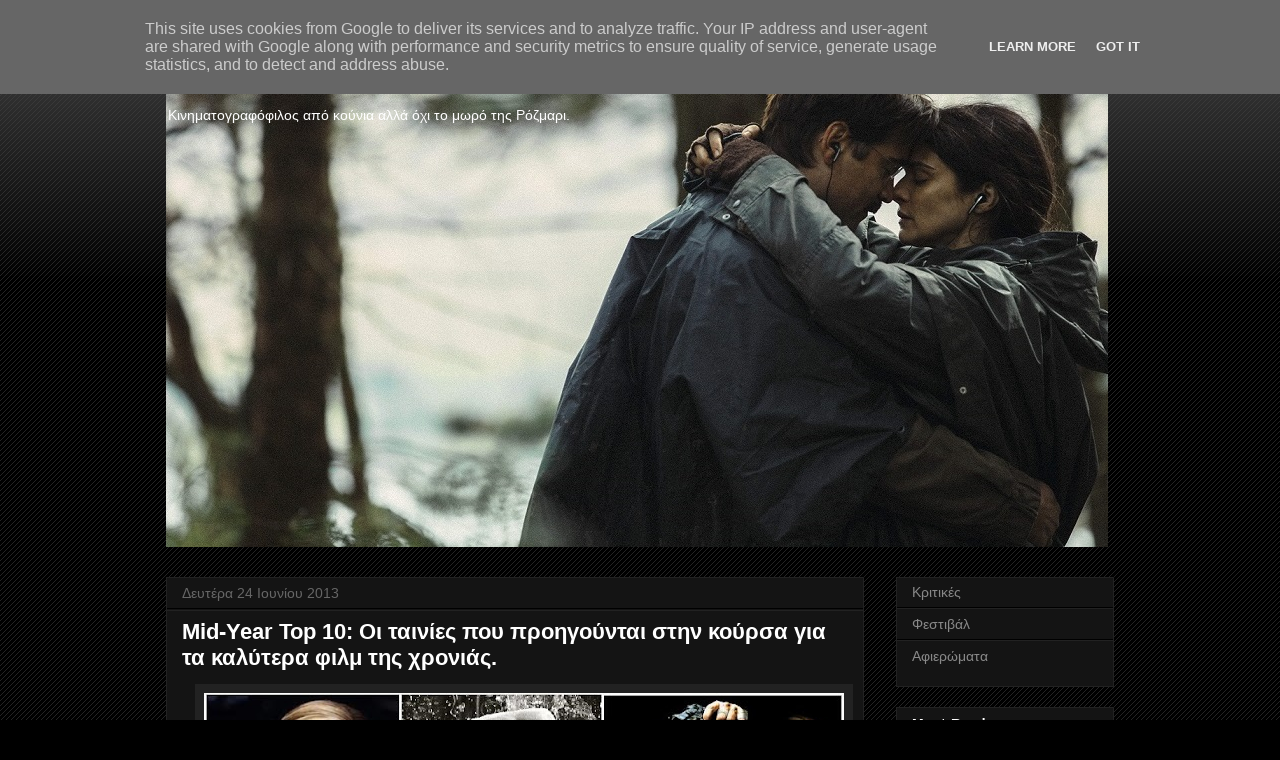

--- FILE ---
content_type: text/html; charset=UTF-8
request_url: https://www.theframegame.gr/2013/06/mid-year-top-10.html
body_size: 30069
content:
<!DOCTYPE html>
<html class='v2' dir='ltr' xmlns='http://www.w3.org/1999/xhtml' xmlns:b='http://www.google.com/2005/gml/b' xmlns:data='http://www.google.com/2005/gml/data' xmlns:expr='http://www.google.com/2005/gml/expr'>
<head>
<link href='https://www.blogger.com/static/v1/widgets/335934321-css_bundle_v2.css' rel='stylesheet' type='text/css'/>
<meta content='text/html; charset=UTF-8' http-equiv='Content-Type'/>
<meta content='blogger' name='generator'/>
<link href='https://www.theframegame.gr/favicon.ico' rel='icon' type='image/x-icon'/>
<link href='http://www.theframegame.gr/2013/06/mid-year-top-10.html' rel='canonical'/>
<link rel="alternate" type="application/atom+xml" title="The Frame Game - Atom" href="https://www.theframegame.gr/feeds/posts/default" />
<link rel="alternate" type="application/rss+xml" title="The Frame Game - RSS" href="https://www.theframegame.gr/feeds/posts/default?alt=rss" />
<link rel="service.post" type="application/atom+xml" title="The Frame Game - Atom" href="https://www.blogger.com/feeds/5799316308710106402/posts/default" />

<link rel="alternate" type="application/atom+xml" title="The Frame Game - Atom" href="https://www.theframegame.gr/feeds/3964090517031954141/comments/default" />
<!--Can't find substitution for tag [blog.ieCssRetrofitLinks]-->
<link href='https://blogger.googleusercontent.com/img/b/R29vZ2xl/AVvXsEgyYG-PqcZK6FfH8EycGcatSJzFLe1YXWIWsJQO9aDon35HO1UZ7XfMM0w40Jk8lJV9KaLA0RjNL0zITztLP1u-Ls_eAvlsSEsoBpC-6HLzhC_zh5e7yv9ALBNKCRofBcm9X7SgEpJJ8inM/s640/Mid+year+banner.JPG' rel='image_src'/>
<meta content='http://www.theframegame.gr/2013/06/mid-year-top-10.html' property='og:url'/>
<meta content='Mid-Year Top 10: Οι ταινίες που προηγούνται στην κούρσα για τα καλύτερα φιλμ της χρονιάς.' property='og:title'/>
<meta content='    Πολεμικές τέχνες, ξέφρενα πάρτι στην Florida των 2010&#39;ς και την ρετρό Αμερική των &quot;roaring 20s&quot; και ισχυρά καλλιτεχνικά οράματα  είτε απ...' property='og:description'/>
<meta content='https://blogger.googleusercontent.com/img/b/R29vZ2xl/AVvXsEgyYG-PqcZK6FfH8EycGcatSJzFLe1YXWIWsJQO9aDon35HO1UZ7XfMM0w40Jk8lJV9KaLA0RjNL0zITztLP1u-Ls_eAvlsSEsoBpC-6HLzhC_zh5e7yv9ALBNKCRofBcm9X7SgEpJJ8inM/w1200-h630-p-k-no-nu/Mid+year+banner.JPG' property='og:image'/>
<meta content='text/html; charset=UTF-8' http-equiv='Content-Type'/>
<meta content='blogger' name='generator'/>
<link href='https://www.theframegame.gr/favicon.ico' rel='icon' type='image/x-icon'/>
<link href='http://www.theframegame.gr/2013/06/mid-year-top-10.html' rel='canonical'/>
<link rel="alternate" type="application/atom+xml" title="The Frame Game - Atom" href="https://www.theframegame.gr/feeds/posts/default" />
<link rel="alternate" type="application/rss+xml" title="The Frame Game - RSS" href="https://www.theframegame.gr/feeds/posts/default?alt=rss" />
<link rel="service.post" type="application/atom+xml" title="The Frame Game - Atom" href="https://www.blogger.com/feeds/5799316308710106402/posts/default" />

<link rel="alternate" type="application/atom+xml" title="The Frame Game - Atom" href="https://www.theframegame.gr/feeds/3964090517031954141/comments/default" />
<!--Can't find substitution for tag [blog.ieCssRetrofitLinks]-->
<link href='https://blogger.googleusercontent.com/img/b/R29vZ2xl/AVvXsEgyYG-PqcZK6FfH8EycGcatSJzFLe1YXWIWsJQO9aDon35HO1UZ7XfMM0w40Jk8lJV9KaLA0RjNL0zITztLP1u-Ls_eAvlsSEsoBpC-6HLzhC_zh5e7yv9ALBNKCRofBcm9X7SgEpJJ8inM/s640/Mid+year+banner.JPG' rel='image_src'/>
<meta content='http://www.theframegame.gr/2013/06/mid-year-top-10.html' property='og:url'/>
<meta content='Mid-Year Top 10: Οι ταινίες που προηγούνται στην κούρσα για τα καλύτερα φιλμ της χρονιάς.' property='og:title'/>
<meta content='    Πολεμικές τέχνες, ξέφρενα πάρτι στην Florida των 2010&#39;ς και την ρετρό Αμερική των &quot;roaring 20s&quot; και ισχυρά καλλιτεχνικά οράματα  είτε απ...' property='og:description'/>
<meta content='https://blogger.googleusercontent.com/img/b/R29vZ2xl/AVvXsEgyYG-PqcZK6FfH8EycGcatSJzFLe1YXWIWsJQO9aDon35HO1UZ7XfMM0w40Jk8lJV9KaLA0RjNL0zITztLP1u-Ls_eAvlsSEsoBpC-6HLzhC_zh5e7yv9ALBNKCRofBcm9X7SgEpJJ8inM/w1200-h630-p-k-no-nu/Mid+year+banner.JPG' property='og:image'/>
<meta content='IE=EmulateIE7' http-equiv='X-UA-Compatible'/>
<meta content='width=1100' name='viewport'/>
<title>The Frame Game: Mid-Year Top 10: Οι ταινίες που προηγούνται στην κούρσα για τα καλύτερα φιλμ της χρονιάς.</title>
<style id='page-skin-1' type='text/css'><!--
/*
-----------------------------------------------
Blogger Template Style
Name:     Awesome Inc.
Designer: Tina Chen
URL:      tinachen.org
----------------------------------------------- */
/* Variable definitions
====================
<Variable name="keycolor" description="Main Color" type="color" default="#ffffff"/>
<Group description="Page" selector="body">
<Variable name="body.font" description="Font" type="font"
default="normal normal 13px Arial, Tahoma, Helvetica, FreeSans, sans-serif"/>
<Variable name="body.background.color" description="Background Color" type="color" default="#000000"/>
<Variable name="body.text.color" description="Text Color" type="color" default="#ffffff"/>
</Group>
<Group description="Links" selector=".main-inner">
<Variable name="link.color" description="Link Color" type="color" default="#888888"/>
<Variable name="link.visited.color" description="Visited Color" type="color" default="#444444"/>
<Variable name="link.hover.color" description="Hover Color" type="color" default="#cccccc"/>
</Group>
<Group description="Blog Title" selector=".header h1">
<Variable name="header.font" description="Title Font" type="font"
default="normal bold 40px Arial, Tahoma, Helvetica, FreeSans, sans-serif"/>
<Variable name="header.text.color" description="Title Color" type="color" default="#ffffff" />
<Variable name="header.background.color" description="Header Background" type="color" default="transparent" />
</Group>
<Group description="Blog Description" selector=".header .description">
<Variable name="description.font" description="Font" type="font"
default="normal normal 14px Arial, Tahoma, Helvetica, FreeSans, sans-serif"/>
<Variable name="description.text.color" description="Text Color" type="color"
default="#ffffff" />
</Group>
<Group description="Tabs Text" selector=".tabs-inner .widget li a">
<Variable name="tabs.font" description="Font" type="font"
default="normal bold 14px Arial, Tahoma, Helvetica, FreeSans, sans-serif"/>
<Variable name="tabs.text.color" description="Text Color" type="color" default="#ffffff"/>
<Variable name="tabs.selected.text.color" description="Selected Color" type="color" default="#ffffff"/>
</Group>
<Group description="Tabs Background" selector=".tabs-outer .PageList">
<Variable name="tabs.background.color" description="Background Color" type="color" default="#141414"/>
<Variable name="tabs.selected.background.color" description="Selected Color" type="color" default="#444444"/>
<Variable name="tabs.border.color" description="Border Color" type="color" default="#222222"/>
</Group>
<Group description="Date Header" selector=".main-inner .widget h2.date-header, .main-inner .widget h2.date-header span">
<Variable name="date.font" description="Font" type="font"
default="normal normal 14px Arial, Tahoma, Helvetica, FreeSans, sans-serif"/>
<Variable name="date.text.color" description="Text Color" type="color" default="#666666"/>
<Variable name="date.border.color" description="Border Color" type="color" default="#222222"/>
</Group>
<Group description="Post Title" selector="h3.post-title, h4, h3.post-title a">
<Variable name="post.title.font" description="Font" type="font"
default="normal bold 22px Arial, Tahoma, Helvetica, FreeSans, sans-serif"/>
<Variable name="post.title.text.color" description="Text Color" type="color" default="#ffffff"/>
</Group>
<Group description="Post Background" selector=".post">
<Variable name="post.background.color" description="Background Color" type="color" default="#141414" />
<Variable name="post.border.color" description="Border Color" type="color" default="#222222" />
<Variable name="post.border.bevel.color" description="Bevel Color" type="color" default="#222222"/>
</Group>
<Group description="Gadget Title" selector="h2">
<Variable name="widget.title.font" description="Font" type="font"
default="normal bold 14px Arial, Tahoma, Helvetica, FreeSans, sans-serif"/>
<Variable name="widget.title.text.color" description="Text Color" type="color" default="#ffffff"/>
</Group>
<Group description="Gadget Text" selector=".sidebar .widget">
<Variable name="widget.font" description="Font" type="font"
default="normal normal 14px Arial, Tahoma, Helvetica, FreeSans, sans-serif"/>
<Variable name="widget.text.color" description="Text Color" type="color" default="#ffffff"/>
<Variable name="widget.alternate.text.color" description="Alternate Color" type="color" default="#666666"/>
</Group>
<Group description="Gadget Links" selector=".sidebar .widget">
<Variable name="widget.link.color" description="Link Color" type="color" default="#888888"/>
<Variable name="widget.link.visited.color" description="Visited Color" type="color" default="#444444"/>
<Variable name="widget.link.hover.color" description="Hover Color" type="color" default="#cccccc"/>
</Group>
<Group description="Gadget Background" selector=".sidebar .widget">
<Variable name="widget.background.color" description="Background Color" type="color" default="#141414"/>
<Variable name="widget.border.color" description="Border Color" type="color" default="#222222"/>
<Variable name="widget.border.bevel.color" description="Bevel Color" type="color" default="#000000"/>
</Group>
<Group description="Sidebar Background" selector=".column-left-inner .column-right-inner">
<Variable name="widget.outer.background.color" description="Background Color" type="color" default="transparent" />
</Group>
<Group description="Images" selector=".main-inner">
<Variable name="image.background.color" description="Background Color" type="color" default="transparent"/>
<Variable name="image.border.color" description="Border Color" type="color" default="transparent"/>
</Group>
<Group description="Feed" selector=".blog-feeds">
<Variable name="feed.text.color" description="Text Color" type="color" default="#ffffff"/>
</Group>
<Group description="Feed Links" selector=".blog-feeds">
<Variable name="feed.link.color" description="Link Color" type="color" default="#888888"/>
<Variable name="feed.link.visited.color" description="Visited Color" type="color" default="#444444"/>
<Variable name="feed.link.hover.color" description="Hover Color" type="color" default="#cccccc"/>
</Group>
<Group description="Pager" selector=".blog-pager">
<Variable name="pager.background.color" description="Background Color" type="color" default="#141414" />
</Group>
<Group description="Footer" selector=".footer-outer">
<Variable name="footer.background.color" description="Background Color" type="color" default="#141414" />
<Variable name="footer.text.color" description="Text Color" type="color" default="#ffffff" />
</Group>
<Variable name="title.shadow.spread" description="Title Shadow" type="length" default="-1px"/>
<Variable name="body.background" description="Body Background" type="background"
color="#000000"
default="$(color) none repeat scroll top left"/>
<Variable name="body.background.gradient.cap" description="Body Gradient Cap" type="url"
default="none"/>
<Variable name="body.background.size" description="Body Background Size" type="string" default="auto"/>
<Variable name="tabs.background.gradient" description="Tabs Background Gradient" type="url"
default="none"/>
<Variable name="header.background.gradient" description="Header Background Gradient" type="url" default="none" />
<Variable name="header.padding.top" description="Header Top Padding" type="length" default="22px" />
<Variable name="header.margin.top" description="Header Top Margin" type="length" default="0" />
<Variable name="header.margin.bottom" description="Header Bottom Margin" type="length" default="0" />
<Variable name="widget.padding.top" description="Widget Padding Top" type="length" default="8px" />
<Variable name="widget.padding.side" description="Widget Padding Side" type="length" default="15px" />
<Variable name="widget.outer.margin.top" description="Widget Top Margin" type="length" default="0" />
<Variable name="widget.outer.background.gradient" description="Gradient" type="url" default="none" />
<Variable name="widget.border.radius" description="Gadget Border Radius" type="length" default="0" />
<Variable name="outer.shadow.spread" description="Outer Shadow Size" type="length" default="0" />
<Variable name="date.header.border.radius.top" description="Date Header Border Radius Top" type="length" default="0" />
<Variable name="date.header.position" description="Date Header Position" type="length" default="15px" />
<Variable name="date.space" description="Date Space" type="length" default="30px" />
<Variable name="date.position" description="Date Float" type="string" default="static" />
<Variable name="date.padding.bottom" description="Date Padding Bottom" type="length" default="0" />
<Variable name="date.border.size" description="Date Border Size" type="length" default="0" />
<Variable name="date.background" description="Date Background" type="background" color="transparent"
default="$(color) none no-repeat scroll top left" />
<Variable name="date.first.border.radius.top" description="Date First top radius" type="length" default="0" />
<Variable name="date.last.space.bottom" description="Date Last Space Bottom" type="length"
default="20px" />
<Variable name="date.last.border.radius.bottom" description="Date Last bottom radius" type="length" default="0" />
<Variable name="post.first.padding.top" description="First Post Padding Top" type="length" default="0" />
<Variable name="image.shadow.spread" description="Image Shadow Size" type="length" default="0"/>
<Variable name="image.border.radius" description="Image Border Radius" type="length" default="0"/>
<Variable name="separator.outdent" description="Separator Outdent" type="length" default="15px" />
<Variable name="title.separator.border.size" description="Widget Title Border Size" type="length" default="1px" />
<Variable name="list.separator.border.size" description="List Separator Border Size" type="length" default="1px" />
<Variable name="shadow.spread" description="Shadow Size" type="length" default="0"/>
<Variable name="startSide" description="Side where text starts in blog language" type="automatic" default="left"/>
<Variable name="endSide" description="Side where text ends in blog language" type="automatic" default="right"/>
<Variable name="date.side" description="Side where date header is placed" type="string" default="right"/>
<Variable name="pager.border.radius.top" description="Pager Border Top Radius" type="length" default="0" />
<Variable name="pager.space.top" description="Pager Top Space" type="length" default="1em" />
<Variable name="footer.background.gradient" description="Background Gradient" type="url" default="none" />
<Variable name="mobile.background.size" description="Mobile Background Size" type="string"
default="auto"/>
<Variable name="mobile.background.overlay" description="Mobile Background Overlay" type="string"
default="transparent none repeat scroll top left"/>
<Variable name="mobile.button.color" description="Mobile Button Color" type="color" default="#ffffff" />
*/
/* Content
----------------------------------------------- */
body {
font: normal normal 13px Arial, Tahoma, Helvetica, FreeSans, sans-serif;
color: #ffffff;
background: #000000 url(//www.blogblog.com/1kt/awesomeinc/body_background_dark.png) repeat scroll top left;
}
html body .content-outer {
min-width: 0;
max-width: 100%;
width: 100%;
}
a:link {
text-decoration: none;
color: #888888;
}
a:visited {
text-decoration: none;
color: #444444;
}
a:hover {
text-decoration: underline;
color: #cccccc;
}
.body-fauxcolumn-outer .cap-top {
position: absolute;
z-index: 1;
height: 276px;
width: 100%;
background: transparent url(//www.blogblog.com/1kt/awesomeinc/body_gradient_dark.png) repeat-x scroll top left;
_background-image: none;
}
/* Columns
----------------------------------------------- */
.content-inner {
padding: 0;
}
.header-inner .section {
margin: 0 16px;
}
.tabs-inner .section {
margin: 0 16px;
}
.main-inner {
padding-top: 30px;
}
.main-inner .column-center-inner,
.main-inner .column-left-inner,
.main-inner .column-right-inner {
padding: 0 5px;
}
*+html body .main-inner .column-center-inner {
margin-top: -30px;
}
#layout .main-inner .column-center-inner {
margin-top: 0;
}
/* Header
----------------------------------------------- */
.header-outer {
margin: 0 0 0 0;
background: transparent none repeat scroll 0 0;
}
.Header h1 {
font: normal bold 40px Arial, Tahoma, Helvetica, FreeSans, sans-serif;
color: #ffffff;
text-shadow: 0 0 -1px #000000;
}
.Header h1 a {
color: #ffffff;
}
.Header .description {
font: normal normal 14px Arial, Tahoma, Helvetica, FreeSans, sans-serif;
color: #ffffff;
}
.header-inner .Header .titlewrapper,
.header-inner .Header .descriptionwrapper {
padding-left: 0;
padding-right: 0;
margin-bottom: 0;
}
.header-inner .Header .titlewrapper {
padding-top: 22px;
}
/* Tabs
----------------------------------------------- */
.tabs-outer {
overflow: hidden;
position: relative;
background: #141414 none repeat scroll 0 0;
}
#layout .tabs-outer {
overflow: visible;
}
.tabs-cap-top, .tabs-cap-bottom {
position: absolute;
width: 100%;
border-top: 1px solid #222222;
}
.tabs-cap-bottom {
bottom: 0;
}
.tabs-inner .widget li a {
display: inline-block;
margin: 0;
padding: .6em 1.5em;
font: normal bold 14px Arial, Tahoma, Helvetica, FreeSans, sans-serif;
color: #ffffff;
border-top: 1px solid #222222;
border-bottom: 1px solid #222222;
border-left: 1px solid #222222;
height: 16px;
line-height: 16px;
}
.tabs-inner .widget li:last-child a {
border-right: 1px solid #222222;
}
.tabs-inner .widget li.selected a, .tabs-inner .widget li a:hover {
background: #444444 none repeat-x scroll 0 -100px;
color: #ffffff;
}
/* Headings
----------------------------------------------- */
h2 {
font: normal bold 14px Arial, Tahoma, Helvetica, FreeSans, sans-serif;
color: #ffffff;
}
/* Widgets
----------------------------------------------- */
.main-inner .section {
margin: 0 27px;
padding: 0;
}
.main-inner .column-left-outer,
.main-inner .column-right-outer {
margin-top: 0;
}
#layout .main-inner .column-left-outer,
#layout .main-inner .column-right-outer {
margin-top: 0;
}
.main-inner .column-left-inner,
.main-inner .column-right-inner {
background: transparent none repeat 0 0;
-moz-box-shadow: 0 0 0 rgba(0, 0, 0, .2);
-webkit-box-shadow: 0 0 0 rgba(0, 0, 0, .2);
-goog-ms-box-shadow: 0 0 0 rgba(0, 0, 0, .2);
box-shadow: 0 0 0 rgba(0, 0, 0, .2);
-moz-border-radius: 0;
-webkit-border-radius: 0;
-goog-ms-border-radius: 0;
border-radius: 0;
}
#layout .main-inner .column-left-inner,
#layout .main-inner .column-right-inner {
margin-top: 0;
}
.sidebar .widget {
font: normal normal 14px Arial, Tahoma, Helvetica, FreeSans, sans-serif;
color: #ffffff;
}
.sidebar .widget a:link {
color: #888888;
}
.sidebar .widget a:visited {
color: #444444;
}
.sidebar .widget a:hover {
color: #cccccc;
}
.sidebar .widget h2 {
text-shadow: 0 0 -1px #000000;
}
.main-inner .widget {
background-color: #141414;
border: 1px solid #222222;
padding: 0 15px 15px;
margin: 20px -16px;
-moz-box-shadow: 0 0 0 rgba(0, 0, 0, .2);
-webkit-box-shadow: 0 0 0 rgba(0, 0, 0, .2);
-goog-ms-box-shadow: 0 0 0 rgba(0, 0, 0, .2);
box-shadow: 0 0 0 rgba(0, 0, 0, .2);
-moz-border-radius: 0;
-webkit-border-radius: 0;
-goog-ms-border-radius: 0;
border-radius: 0;
}
.main-inner .widget h2 {
margin: 0 -15px;
padding: .6em 15px .5em;
border-bottom: 1px solid #000000;
}
.footer-inner .widget h2 {
padding: 0 0 .4em;
border-bottom: 1px solid #000000;
}
.main-inner .widget h2 + div, .footer-inner .widget h2 + div {
border-top: 1px solid #222222;
padding-top: 8px;
}
.main-inner .widget .widget-content {
margin: 0 -15px;
padding: 7px 15px 0;
}
.main-inner .widget ul, .main-inner .widget #ArchiveList ul.flat {
margin: -8px -15px 0;
padding: 0;
list-style: none;
}
.main-inner .widget #ArchiveList {
margin: -8px 0 0;
}
.main-inner .widget ul li, .main-inner .widget #ArchiveList ul.flat li {
padding: .5em 15px;
text-indent: 0;
color: #666666;
border-top: 1px solid #222222;
border-bottom: 1px solid #000000;
}
.main-inner .widget #ArchiveList ul li {
padding-top: .25em;
padding-bottom: .25em;
}
.main-inner .widget ul li:first-child, .main-inner .widget #ArchiveList ul.flat li:first-child {
border-top: none;
}
.main-inner .widget ul li:last-child, .main-inner .widget #ArchiveList ul.flat li:last-child {
border-bottom: none;
}
.post-body {
position: relative;
}
.main-inner .widget .post-body ul {
padding: 0 2.5em;
margin: .5em 0;
list-style: disc;
}
.main-inner .widget .post-body ul li {
padding: 0.25em 0;
margin-bottom: .25em;
color: #ffffff;
border: none;
}
.footer-inner .widget ul {
padding: 0;
list-style: none;
}
.widget .zippy {
color: #666666;
}
/* Posts
----------------------------------------------- */
body .main-inner .Blog {
padding: 0;
margin-bottom: 1em;
background-color: transparent;
border: none;
-moz-box-shadow: 0 0 0 rgba(0, 0, 0, 0);
-webkit-box-shadow: 0 0 0 rgba(0, 0, 0, 0);
-goog-ms-box-shadow: 0 0 0 rgba(0, 0, 0, 0);
box-shadow: 0 0 0 rgba(0, 0, 0, 0);
}
.main-inner .section:last-child .Blog:last-child {
padding: 0;
margin-bottom: 1em;
}
.main-inner .widget h2.date-header {
margin: 0 -15px 1px;
padding: 0 0 0 0;
font: normal normal 14px Arial, Tahoma, Helvetica, FreeSans, sans-serif;
color: #666666;
background: transparent none no-repeat scroll top left;
border-top: 0 solid #222222;
border-bottom: 1px solid #000000;
-moz-border-radius-topleft: 0;
-moz-border-radius-topright: 0;
-webkit-border-top-left-radius: 0;
-webkit-border-top-right-radius: 0;
border-top-left-radius: 0;
border-top-right-radius: 0;
position: static;
bottom: 100%;
right: 15px;
text-shadow: 0 0 -1px #000000;
}
.main-inner .widget h2.date-header span {
font: normal normal 14px Arial, Tahoma, Helvetica, FreeSans, sans-serif;
display: block;
padding: .5em 15px;
border-left: 0 solid #222222;
border-right: 0 solid #222222;
}
.date-outer {
position: relative;
margin: 30px 0 20px;
padding: 0 15px;
background-color: #141414;
border: 1px solid #222222;
-moz-box-shadow: 0 0 0 rgba(0, 0, 0, .2);
-webkit-box-shadow: 0 0 0 rgba(0, 0, 0, .2);
-goog-ms-box-shadow: 0 0 0 rgba(0, 0, 0, .2);
box-shadow: 0 0 0 rgba(0, 0, 0, .2);
-moz-border-radius: 0;
-webkit-border-radius: 0;
-goog-ms-border-radius: 0;
border-radius: 0;
}
.date-outer:first-child {
margin-top: 0;
}
.date-outer:last-child {
margin-bottom: 20px;
-moz-border-radius-bottomleft: 0;
-moz-border-radius-bottomright: 0;
-webkit-border-bottom-left-radius: 0;
-webkit-border-bottom-right-radius: 0;
-goog-ms-border-bottom-left-radius: 0;
-goog-ms-border-bottom-right-radius: 0;
border-bottom-left-radius: 0;
border-bottom-right-radius: 0;
}
.date-posts {
margin: 0 -15px;
padding: 0 15px;
clear: both;
}
.post-outer, .inline-ad {
border-top: 1px solid #222222;
margin: 0 -15px;
padding: 15px 15px;
}
.post-outer {
padding-bottom: 10px;
}
.post-outer:first-child {
padding-top: 0;
border-top: none;
}
.post-outer:last-child, .inline-ad:last-child {
border-bottom: none;
}
.post-body {
position: relative;
}
.post-body img {
padding: 8px;
background: #222222;
border: 1px solid transparent;
-moz-box-shadow: 0 0 0 rgba(0, 0, 0, .2);
-webkit-box-shadow: 0 0 0 rgba(0, 0, 0, .2);
box-shadow: 0 0 0 rgba(0, 0, 0, .2);
-moz-border-radius: 0;
-webkit-border-radius: 0;
border-radius: 0;
}
h3.post-title, h4 {
font: normal bold 22px Arial, Tahoma, Helvetica, FreeSans, sans-serif;
color: #ffffff;
}
h3.post-title a {
font: normal bold 22px Arial, Tahoma, Helvetica, FreeSans, sans-serif;
color: #ffffff;
}
h3.post-title a:hover {
color: #cccccc;
text-decoration: underline;
}
.post-header {
margin: 0 0 1em;
}
.post-body {
line-height: 1.4;
}
.post-outer h2 {
color: #ffffff;
}
.post-footer {
margin: 1.5em 0 0;
}
#blog-pager {
padding: 15px;
font-size: 120%;
background-color: #141414;
border: 1px solid #222222;
-moz-box-shadow: 0 0 0 rgba(0, 0, 0, .2);
-webkit-box-shadow: 0 0 0 rgba(0, 0, 0, .2);
-goog-ms-box-shadow: 0 0 0 rgba(0, 0, 0, .2);
box-shadow: 0 0 0 rgba(0, 0, 0, .2);
-moz-border-radius: 0;
-webkit-border-radius: 0;
-goog-ms-border-radius: 0;
border-radius: 0;
-moz-border-radius-topleft: 0;
-moz-border-radius-topright: 0;
-webkit-border-top-left-radius: 0;
-webkit-border-top-right-radius: 0;
-goog-ms-border-top-left-radius: 0;
-goog-ms-border-top-right-radius: 0;
border-top-left-radius: 0;
border-top-right-radius-topright: 0;
margin-top: 1em;
}
.blog-feeds, .post-feeds {
margin: 1em 0;
text-align: center;
color: #ffffff;
}
.blog-feeds a, .post-feeds a {
color: #888888;
}
.blog-feeds a:visited, .post-feeds a:visited {
color: #444444;
}
.blog-feeds a:hover, .post-feeds a:hover {
color: #cccccc;
}
.post-outer .comments {
margin-top: 2em;
}
/* Comments
----------------------------------------------- */
.comments .comments-content .icon.blog-author {
background-repeat: no-repeat;
background-image: url([data-uri]);
}
.comments .comments-content .loadmore a {
border-top: 1px solid #222222;
border-bottom: 1px solid #222222;
}
.comments .continue {
border-top: 2px solid #222222;
}
/* Footer
----------------------------------------------- */
.footer-outer {
margin: -0 0 -1px;
padding: 0 0 0;
color: #ffffff;
overflow: hidden;
}
.footer-fauxborder-left {
border-top: 1px solid #222222;
background: #141414 none repeat scroll 0 0;
-moz-box-shadow: 0 0 0 rgba(0, 0, 0, .2);
-webkit-box-shadow: 0 0 0 rgba(0, 0, 0, .2);
-goog-ms-box-shadow: 0 0 0 rgba(0, 0, 0, .2);
box-shadow: 0 0 0 rgba(0, 0, 0, .2);
margin: 0 -0;
}
/* Mobile
----------------------------------------------- */
body.mobile {
background-size: auto;
}
.mobile .body-fauxcolumn-outer {
background: transparent none repeat scroll top left;
}
*+html body.mobile .main-inner .column-center-inner {
margin-top: 0;
}
.mobile .main-inner .widget {
padding: 0 0 15px;
}
.mobile .main-inner .widget h2 + div,
.mobile .footer-inner .widget h2 + div {
border-top: none;
padding-top: 0;
}
.mobile .footer-inner .widget h2 {
padding: 0.5em 0;
border-bottom: none;
}
.mobile .main-inner .widget .widget-content {
margin: 0;
padding: 7px 0 0;
}
.mobile .main-inner .widget ul,
.mobile .main-inner .widget #ArchiveList ul.flat {
margin: 0 -15px 0;
}
.mobile .main-inner .widget h2.date-header {
right: 0;
}
.mobile .date-header span {
padding: 0.4em 0;
}
.mobile .date-outer:first-child {
margin-bottom: 0;
border: 1px solid #222222;
-moz-border-radius-topleft: 0;
-moz-border-radius-topright: 0;
-webkit-border-top-left-radius: 0;
-webkit-border-top-right-radius: 0;
-goog-ms-border-top-left-radius: 0;
-goog-ms-border-top-right-radius: 0;
border-top-left-radius: 0;
border-top-right-radius: 0;
}
.mobile .date-outer {
border-color: #222222;
border-width: 0 1px 1px;
}
.mobile .date-outer:last-child {
margin-bottom: 0;
}
.mobile .main-inner {
padding: 0;
}
.mobile .header-inner .section {
margin: 0;
}
.mobile .post-outer, .mobile .inline-ad {
padding: 5px 0;
}
.mobile .tabs-inner .section {
margin: 0 10px;
}
.mobile .main-inner .widget h2 {
margin: 0;
padding: 0;
}
.mobile .main-inner .widget h2.date-header span {
padding: 0;
}
.mobile .main-inner .widget .widget-content {
margin: 0;
padding: 7px 0 0;
}
.mobile #blog-pager {
border: 1px solid transparent;
background: #141414 none repeat scroll 0 0;
}
.mobile .main-inner .column-left-inner,
.mobile .main-inner .column-right-inner {
background: transparent none repeat 0 0;
-moz-box-shadow: none;
-webkit-box-shadow: none;
-goog-ms-box-shadow: none;
box-shadow: none;
}
.mobile .date-posts {
margin: 0;
padding: 0;
}
.mobile .footer-fauxborder-left {
margin: 0;
border-top: inherit;
}
.mobile .main-inner .section:last-child .Blog:last-child {
margin-bottom: 0;
}
.mobile-index-contents {
color: #ffffff;
}
.mobile .mobile-link-button {
background: #888888 none repeat scroll 0 0;
}
.mobile-link-button a:link, .mobile-link-button a:visited {
color: #ffffff;
}
.mobile .tabs-inner .PageList .widget-content {
background: transparent;
border-top: 1px solid;
border-color: #222222;
color: #ffffff;
}
.mobile .tabs-inner .PageList .widget-content .pagelist-arrow {
border-left: 1px solid #222222;
}

--></style>
<style id='template-skin-1' type='text/css'><!--
body {
min-width: 980px;
}
.content-outer, .content-fauxcolumn-outer, .region-inner {
min-width: 980px;
max-width: 980px;
_width: 980px;
}
.main-inner .columns {
padding-left: 0;
padding-right: 250px;
}
.main-inner .fauxcolumn-center-outer {
left: 0;
right: 250px;
/* IE6 does not respect left and right together */
_width: expression(this.parentNode.offsetWidth -
parseInt("0") -
parseInt("250px") + 'px');
}
.main-inner .fauxcolumn-left-outer {
width: 0;
}
.main-inner .fauxcolumn-right-outer {
width: 250px;
}
.main-inner .column-left-outer {
width: 0;
right: 100%;
margin-left: -0;
}
.main-inner .column-right-outer {
width: 250px;
margin-right: -250px;
}
#layout {
min-width: 0;
}
#layout .content-outer {
min-width: 0;
width: 800px;
}
#layout .region-inner {
min-width: 0;
width: auto;
}
--></style>
<link href='https://www.blogger.com/dyn-css/authorization.css?targetBlogID=5799316308710106402&amp;zx=1c5014c1-0c1a-42d7-891a-fed5e4f12973' media='none' onload='if(media!=&#39;all&#39;)media=&#39;all&#39;' rel='stylesheet'/><noscript><link href='https://www.blogger.com/dyn-css/authorization.css?targetBlogID=5799316308710106402&amp;zx=1c5014c1-0c1a-42d7-891a-fed5e4f12973' rel='stylesheet'/></noscript>
<meta name='google-adsense-platform-account' content='ca-host-pub-1556223355139109'/>
<meta name='google-adsense-platform-domain' content='blogspot.com'/>

<script type="text/javascript" language="javascript">
  // Supply ads personalization default for EEA readers
  // See https://www.blogger.com/go/adspersonalization
  adsbygoogle = window.adsbygoogle || [];
  if (typeof adsbygoogle.requestNonPersonalizedAds === 'undefined') {
    adsbygoogle.requestNonPersonalizedAds = 1;
  }
</script>


</head>
<body class='loading'>
<div class='navbar no-items section' id='navbar'>
</div>
<div class='body-fauxcolumns'>
<div class='fauxcolumn-outer body-fauxcolumn-outer'>
<div class='cap-top'>
<div class='cap-left'></div>
<div class='cap-right'></div>
</div>
<div class='fauxborder-left'>
<div class='fauxborder-right'></div>
<div class='fauxcolumn-inner'>
</div>
</div>
<div class='cap-bottom'>
<div class='cap-left'></div>
<div class='cap-right'></div>
</div>
</div>
</div>
<div class='content'>
<div class='content-fauxcolumns'>
<div class='fauxcolumn-outer content-fauxcolumn-outer'>
<div class='cap-top'>
<div class='cap-left'></div>
<div class='cap-right'></div>
</div>
<div class='fauxborder-left'>
<div class='fauxborder-right'></div>
<div class='fauxcolumn-inner'>
</div>
</div>
<div class='cap-bottom'>
<div class='cap-left'></div>
<div class='cap-right'></div>
</div>
</div>
</div>
<div class='content-outer'>
<div class='content-cap-top cap-top'>
<div class='cap-left'></div>
<div class='cap-right'></div>
</div>
<div class='fauxborder-left content-fauxborder-left'>
<div class='fauxborder-right content-fauxborder-right'></div>
<div class='content-inner'>
<header>
<div class='header-outer'>
<div class='header-cap-top cap-top'>
<div class='cap-left'></div>
<div class='cap-right'></div>
</div>
<div class='fauxborder-left header-fauxborder-left'>
<div class='fauxborder-right header-fauxborder-right'></div>
<div class='region-inner header-inner'>
<div class='header section' id='header'><div class='widget Header' data-version='1' id='Header1'>
<div id='header-inner' style='background-image: url("https://blogger.googleusercontent.com/img/b/R29vZ2xl/AVvXsEiSyd80D_2vloP02aIGceJyhrKPfv8-Xry_epoDJx-lqTNWmvekVoJugjiuurcpRj2nJMp4WnkoCFjWpWlCJoD2U2ysGUqvDRKRjOxj1xPdTWZYpVqsZTn0ttxexaKLB1ZjqYQCA864WCs/s1600-r/lobster3+%25281%2529.jpg"); background-position: left; width: 942px; min-height: 517px; _height: 517px; background-repeat: no-repeat; '>
<div class='titlewrapper' style='background: transparent'>
<h1 class='title' style='background: transparent; border-width: 0px'>
<a href='https://www.theframegame.gr/'>The Frame Game</a>
</h1>
</div>
<div class='descriptionwrapper'>
<p class='description'><span>Κινηματογραφόφιλος από κούνια αλλά όχι το μωρό της Ρόζμαρι.</span></p>
</div>
</div>
</div></div>
</div>
</div>
<div class='header-cap-bottom cap-bottom'>
<div class='cap-left'></div>
<div class='cap-right'></div>
</div>
</div>
</header>
<div class='tabs-outer'>
<div class='tabs-cap-top cap-top'>
<div class='cap-left'></div>
<div class='cap-right'></div>
</div>
<div class='fauxborder-left tabs-fauxborder-left'>
<div class='fauxborder-right tabs-fauxborder-right'></div>
<div class='region-inner tabs-inner'>
<div class='tabs no-items section' id='crosscol'></div>
<div class='tabs no-items section' id='crosscol-overflow'></div>
</div>
</div>
<div class='tabs-cap-bottom cap-bottom'>
<div class='cap-left'></div>
<div class='cap-right'></div>
</div>
</div>
<div class='main-outer'>
<div class='main-cap-top cap-top'>
<div class='cap-left'></div>
<div class='cap-right'></div>
</div>
<div class='fauxborder-left main-fauxborder-left'>
<div class='fauxborder-right main-fauxborder-right'></div>
<div class='region-inner main-inner'>
<div class='columns fauxcolumns'>
<div class='fauxcolumn-outer fauxcolumn-center-outer'>
<div class='cap-top'>
<div class='cap-left'></div>
<div class='cap-right'></div>
</div>
<div class='fauxborder-left'>
<div class='fauxborder-right'></div>
<div class='fauxcolumn-inner'>
</div>
</div>
<div class='cap-bottom'>
<div class='cap-left'></div>
<div class='cap-right'></div>
</div>
</div>
<div class='fauxcolumn-outer fauxcolumn-left-outer'>
<div class='cap-top'>
<div class='cap-left'></div>
<div class='cap-right'></div>
</div>
<div class='fauxborder-left'>
<div class='fauxborder-right'></div>
<div class='fauxcolumn-inner'>
</div>
</div>
<div class='cap-bottom'>
<div class='cap-left'></div>
<div class='cap-right'></div>
</div>
</div>
<div class='fauxcolumn-outer fauxcolumn-right-outer'>
<div class='cap-top'>
<div class='cap-left'></div>
<div class='cap-right'></div>
</div>
<div class='fauxborder-left'>
<div class='fauxborder-right'></div>
<div class='fauxcolumn-inner'>
</div>
</div>
<div class='cap-bottom'>
<div class='cap-left'></div>
<div class='cap-right'></div>
</div>
</div>
<!-- corrects IE6 width calculation -->
<div class='columns-inner'>
<div class='column-center-outer'>
<div class='column-center-inner'>
<div class='main section' id='main'><div class='widget Blog' data-version='1' id='Blog1'>
<div class='blog-posts hfeed'>
<!--Can't find substitution for tag [defaultAdStart]-->

          <div class="date-outer">
        
<h2 class='date-header'><span>Δευτέρα 24 Ιουνίου 2013</span></h2>

          <div class="date-posts">
        
<div class='post-outer'>
<div class='post hentry'>
<a name='3964090517031954141'></a>
<h3 class='post-title entry-title'>
Mid-Year Top 10: Οι ταινίες που προηγούνται στην κούρσα για τα καλύτερα φιλμ της χρονιάς.
</h3>
<div class='post-header'>
<div class='post-header-line-1'></div>
</div>
<div class='post-body entry-content' id='post-body-3964090517031954141'>
<div dir="ltr" style="text-align: left;" trbidi="on">
<div class="separator" style="clear: both; text-align: center;">
<a href="https://blogger.googleusercontent.com/img/b/R29vZ2xl/AVvXsEgyYG-PqcZK6FfH8EycGcatSJzFLe1YXWIWsJQO9aDon35HO1UZ7XfMM0w40Jk8lJV9KaLA0RjNL0zITztLP1u-Ls_eAvlsSEsoBpC-6HLzhC_zh5e7yv9ALBNKCRofBcm9X7SgEpJJ8inM/s1600/Mid+year+banner.JPG" imageanchor="1" style="margin-left: 1em; margin-right: 1em;"><img border="0" height="328" src="https://blogger.googleusercontent.com/img/b/R29vZ2xl/AVvXsEgyYG-PqcZK6FfH8EycGcatSJzFLe1YXWIWsJQO9aDon35HO1UZ7XfMM0w40Jk8lJV9KaLA0RjNL0zITztLP1u-Ls_eAvlsSEsoBpC-6HLzhC_zh5e7yv9ALBNKCRofBcm9X7SgEpJJ8inM/s640/Mid+year+banner.JPG" width="640" /></a></div>
<div style="text-align: justify;">
<b>Πολεμικές τέχνες, ξέφρενα πάρτι στην Florida των 2010'ς και την ρετρό Αμερική των "roaring 20s" και ισχυρά καλλιτεχνικά οράματα</b> είτε από καταξιωμένους είτε από σκηνοθέτες που παλεύουν&nbsp;ακόμα&nbsp;να μεταδώσουν στο κοινό το προσωπικό τους στιλ αποτελούν ένα αξιόλογο δείγμα ταινιών από το οποίο θα προκύψουν στο τέλος της χρονιάς οι καλύτερες των καλύτερων (γκουχ <a href="http://blogoscars.gr/">blogoscars</a> γκουχ). Αν και ακόμα είναι νωρίς (παραδοσιακά, το δεύτερο μισό της κινηματογραφικής χρονιάς κρύβει τις μεγαλύτερες εκπλήξεις), το Frame Game επιχειρεί να κοιτάξει πίσω στον χρόνο και να <b>ξεχωρίσει τις ταινίες που του δημιούργησαν τα μεγαλύτερα συναισθήματα, ανεξαρτήτως είδους, προέλευσης ή μεγέθους παραγωγής</b>. Φυσικά, τα σχόλια είναι ανοιχτά για να μοιραστείς κι εσύ μαζί μας ποιες ταινίες σου τράβηξαν μέχρι τώρα περισσότερο την προσοχή. Διαφωνίες, όπως πάντα, καλοδεχούμενες.</div>
<a name="more"></a><br />
<div style="text-align: justify;">
<a href="http://letterboxd.com/dimitrisdx/film/before-midnight/"><b><span style="font-size: large;">Before Midnight</span></b></a></div>
<div class="separator" style="clear: both; text-align: center;">
</div>
<div style="text-align: center;">
<img border="0" height="298" src="https://blogger.googleusercontent.com/img/b/R29vZ2xl/AVvXsEhMSJaU-jooMH62ANKw15muIpWd3H_lHEWBvySu_WGWpNvVrlutyFcKBgHltTNDTEOoHZsxbgJmUU3j9Kym8IYJY8NaB1949JsY-e3U55bFYHF9FoKL4-siWhjHslad1gyEhKum2AmQJHKA/s640/Before+Midnight+01.JPG" width="640" /></div>
<div style="text-align: justify;">
Οι Before ταινίες αποτελούν μια ιδιόμορφη περίπτωση κινηματογραφίας. Αυτό που ξεκίνησε ως μια σπουδή ανάμεσα στην "αγόρι ερωτεύεται κορίτσι" φόρμουλα, <b>επεκτάθηκε ανέλπιστα και εξελίχθηκε σε μια σχεδόν real time αποτύπωση της εξέλιξης της ουσίας μιας σχέσης</b>, μακριά από τις συμβάσεις των κομεντί και αποκομμένη από τα κλισέ στάδια που επιβάλλονται για κάθε τέτοια ιστορία. Σε <a href="http://www.theframegame.gr/2013/06/30-before-midnight-before-sunrise.html">κάθε</a> <a href="http://www.theframegame.gr/2013/06/30-before-midnight-before-sunset.html">κεφάλαιο</a> της Before τριλογίας, ο Τζέσι του Ethan Hawke και η Celine της Julie Delpy βρίσκονταν σε διαφορετικό στάδιο της ζωής τους, με άλλη στάση ζωής κατά περίπτωση και υπό διαφορετικό κοινωνικό υπόβαθρο κάθε φορά αλλά είναι, ταυτόχρονα, και τόσο ίδιοι στην ουσία τους που προκαλούν αμηχανία σε όλους εμάς που βρίσκουμε κομμάτια του εαυτού μας στον καθρέφτη τους. Η ιστορία τους είναι μια καθημερινή καταγραφή των αντιπαραθέσεων άντρα-γυναίκας, μια λεπτομερής και εκνευριστική ανάγνωση του εαυτού μας μέσω αυτών και, ίσως το πιο επώδυνο από όλα, περισσότερο ρεαλιστική από όσο θα επέτρεπε η ασφάλεια της μεγάλης οθόνης. Και τώρα το Before Midnight μετατρέπεται ουσιαστικά στο<b> τι σημαίνει να είσαι ερωτευμένος (πόσο κενή λέξη) στα σαράντα, τα πενήντα , τα εβδομήντα και ακόμη παραπέρα</b>. Και γι' αυτόν τον λόγο, γίνεται πιο οικουμενικό από ποτέ και πιο βίαιο από ποτέ. Γιατί οι αλήθειες του δεν είναι πάντα εύκολο να γίνουν αποδεκτές. Η πλήρης άποψη για την ταινία, <a href="http://www.theframegame.gr/2013/06/before-midnight.html">εδώ</a>.</div>
<br />
<b><span style="font-size: large;"><a href="http://letterboxd.com/dimitrisdx/film/to-the-wonder/">To The Wonder</a></span></b><br />
<div class="separator" style="clear: both; text-align: center;">
<a href="https://blogger.googleusercontent.com/img/b/R29vZ2xl/AVvXsEhbkc2lzNcQwJfFpv7_tT5cuJdXSHx4jp31zlemBVzT4aApyj9fp0-ec_ex2777acyXtxO0bfWwfEyP9WIZxiAkOg3g8OLHlRPkYC_thWk_XU6VcZrBahn-T7TpyDfpv2s76MJo9-qsKFH4/s1600/to-the-wonder.jpg" imageanchor="1" style="margin-left: 1em; margin-right: 1em;"><img border="0" height="244" src="https://blogger.googleusercontent.com/img/b/R29vZ2xl/AVvXsEhbkc2lzNcQwJfFpv7_tT5cuJdXSHx4jp31zlemBVzT4aApyj9fp0-ec_ex2777acyXtxO0bfWwfEyP9WIZxiAkOg3g8OLHlRPkYC_thWk_XU6VcZrBahn-T7TpyDfpv2s76MJo9-qsKFH4/s640/to-the-wonder.jpg" width="640" /></a></div>
<div style="text-align: justify;">
Αν το Tree of Life θεωρήθηκε πειραματικό, τότε θα πρέπει να δημιουργηθεί μια καινούρια έννοια για το To the wonder, το οποίο, όσο κι αν ακούγεται περίεργο, έχει ακόμη πιο χαλαρό αφηγηματικό ιστό από την προηγούμενη ταινία του Terrence Malick. <b>Μια γενικότερη θεώρηση γύρω από την αγάπη, την πίστη και την απώλειά τους</b>, το To the wonder είναι προορισμένο να διχάσει ακόμα περισσότερο το κοινό.&nbsp;Παρά τα casting του Ben Affleck και της Rachel McAdams, το φιλμ είναι&nbsp;<b>ουσιαστικά χτισμένο εξολοκλήρου πάνω στην Olga Kurylenko</b>, η οποία γίνεται ευάλωτη, χαρούμενη, θλίβεται, απογοητεύεται και ξαναξεκινά από την αρχή χωρίς να φοβάται να εκτεθεί στην κάμερα του Malick, <b>με το πάθος με το οποίο αγκαλιάζει αυτή τη δουλειά να γίνεται πάντα εμφανές στο βλέμμα της</b>. Η δύναμη των εικόνων του The Wonder και η επιρροή τους στο υποσυνείδητο είναι αναμφισβήτητη και αυτό που θα χρειαζόταν η ταινία είναι ένα σφιχτότερο cut που θα έφερνε την σωστή ισορροπία ανάμεσα στο θρησκευτικό και το ανθρωποκεντρικό κομμάτι της ιστορίας. Η πλήρης κριτική της ταινίας από την Βενετία, <a href="http://www.theframegame.gr/2012/09/venice-film-festival-2012-to-wonder.html">εδώ</a>.</div>
<div style="text-align: justify;">
<br /></div>
<div style="text-align: justify;">
<a href="http://letterboxd.com/dimitrisdx/film/the-act-of-killing/"><span style="font-size: large;"><b>The Act Of Killing</b></span></a></div>
<div class="separator" style="clear: both; text-align: center;">
<a href="https://blogger.googleusercontent.com/img/b/R29vZ2xl/AVvXsEhtMh9X-2ZjdHAQt9eOv37_glETTPpVDM4Z1MCMKpNeIwmjipYxakWlpQ_rYnUlL00OgnGHgaX2j_oWULGxYTGbjFbb8K5sXjW5UYw9ndgUCuXlOSN2pPkme7XF2zaZLtY6FVrxm2H3pgF9/s1600/the+act+of+killing+01.jpg" imageanchor="1" style="margin-left: 1em; margin-right: 1em;"><img border="0" height="382" src="https://blogger.googleusercontent.com/img/b/R29vZ2xl/AVvXsEhtMh9X-2ZjdHAQt9eOv37_glETTPpVDM4Z1MCMKpNeIwmjipYxakWlpQ_rYnUlL00OgnGHgaX2j_oWULGxYTGbjFbb8K5sXjW5UYw9ndgUCuXlOSN2pPkme7XF2zaZLtY6FVrxm2H3pgF9/s640/the+act+of+killing+01.jpg" width="640" /></a></div>
<div style="text-align: justify;">
Το 1965, όταν η κυβέρνηση της Ινδονησίας ανατράπηκε από το πραξικόπημα, περισσότεροι από ένα εκατομμύριο άνθρωποι δολοφονήθηκαν σε λιγότερο από ένα χρόνο. Οι εκτελεστές αυτών των ομαδικών δολοφονιών ήταν κυρίως "γκάνγκστερ" και μαυραγορίτες, πιόνια του πολιτικού συστήματος, που, ακόμα και σήμερα, με την ανοχή και την υποστήριξη του τύπου, κυβερνά την χώρα. Ο Ανουάρ, μαυραγορίτης εισιτηρίων έξω από ένα τοπικό κινηματογράφο, πραγματοποίησε περισσότερες από 1000 δολοφονίες την επίμαχη περίοδο. Ο γεννημένος στο Τέξας αλλά μεγαλωμένος στην Δανία σκηνοθέτης Joshua Oppenheimer, λοιπόν, επιχειρεί <b>το μοναδικό πιο τρομακτικό πράγμα από τα ίδια τα εγκλήματα: την βουτιά στην ψυχολογία και τον τρόπο σκέψης του εκτελεστή</b> με μία, όμως, πολύ ενδιαφέρουσα ανατροπή.&nbsp;Τα περισσότερα ντοκιμαντέρ που καταπιάνονται με ιστορικά γεγονότα καταφεύγουν, συνήθως, στην εύκολη λύση του αρχειακού υλικού. Στο "Act Of Killing", όμως, ο Oppenheimer αποφασίζει να διαλύσει τις καθιερωμένες δομές. Στην ταινία, δε θα χρησιμοποιηθεί κανένα ντοκουμέντο της εποχής. Αντίθετα, <b>ο ίδιος ο εκτελεστής θα κληθεί να αναπαραστήσει τα εγκλήματά του, δημιουργώντας μια ταινία, στο ύφος και το στιλ που εκείνος επιθυμεί</b>. Αυτό το ιδιοφυές εύρημα, έχει ως αποτέλεσμα την δημιουργία του πιο άβολου και πρωτότυπου ντοκιμαντέρ των τελευταίων χρόνων. Ο Oppenheimer παρακολουθεί την διαδικασία των "γυρισμάτων", συνομιλεί με τους τότε θύτες των εγκλημάτων και, μόνο σε ελάχιστες περιπτώσεις, εκφράζει γνώμη. Στη μεγαλύτερη διάρκεια της ταινίας, ο Oppenheimer αφήνει το αντικείμενό του να μιλήσει χωρίς παρεμβολές, γνωρίζοντας ότι αυτό θα το οδηγήσει σε μια έκθεση δίχως προηγούμενο. <b>Και ταυτόχρονα αποδεικνύει πως είναι μιούζικαλ μπορεί να γίνει ανατριχιαστικά τρομαχτικό</b>. Πλήρης κριτική για την ταινία, <a href="http://www.theframegame.gr/2013/03/15o-act-of-killing-review.html">εδώ</a>.</div>
<div style="text-align: justify;">
<br /></div>
<div style="text-align: justify;">
<a href="http://letterboxd.com/dimitrisdx/film/the-grandmaster/"><b><span style="font-size: large;">The Grandmaster</span></b></a></div>
<div class="separator" style="clear: both; text-align: center;">
<a href="https://blogger.googleusercontent.com/img/b/R29vZ2xl/AVvXsEiiIn9QvfJ1XHJYI_d1WDbldNHNw_-2yrTk4BGG8ewI3v-fH71Hu_JRz89TVolVE1aCtfPLiZuHeNA26X77xtn0exMQX6oRJNpLav46I6VW6IVtlSAvVaY_io-bIDVCiqMPO3YvBj2fUhI4/s1600/the+grandmaster.JPG" imageanchor="1" style="margin-left: 1em; margin-right: 1em;"><img border="0" height="278" src="https://blogger.googleusercontent.com/img/b/R29vZ2xl/AVvXsEiiIn9QvfJ1XHJYI_d1WDbldNHNw_-2yrTk4BGG8ewI3v-fH71Hu_JRz89TVolVE1aCtfPLiZuHeNA26X77xtn0exMQX6oRJNpLav46I6VW6IVtlSAvVaY_io-bIDVCiqMPO3YvBj2fUhI4/s640/the+grandmaster.JPG" width="640" /></a></div>
<div style="text-align: justify;">
Ύστερα από αναμονή χρόνων και πολύχρονων διαδικασιών γυρισμάτων, μοντάζ, επαναληπτικών γυρισμάτων και ξανά από την αρχή, ο Grandmaster του (πρόεδρου της επιτροπής) Wong Kar Wai, άνοιξε την φετινή Berlinale, επιχειρώντας να συνδυάσει την wu xia θεματική με τους συνήθεις προβληματισμούς του σκηνοθέτη, χωρίς να χάνει στο ελάχιστο το οπτικό μεγαλείο του παρελθόντος. <b>Και τα κατάφερε, ευτυχώς, περίφημα</b>.&nbsp;Ο Grandmaster ξεκινά και τελειώνει ως βιογραφία του Ip Man (Tony Leung), του ανθρώπου θρύλου των πολεμικών τεχνών, που επηρέασε την ζωή του Bruce Lee και άφησε ανεξίτηλο το σημάδι του στον κόσμο των πολεμικών τεχνών. Τα ενδιάμεσα γεγονότα, όμως, κάνουν προφανές το γεγονός ότι η ταινία δεν είναι τόσο μια ξεκάθαρη βιογραφία, όσο μια <b>εξερεύνηση της ίδιας της ιδέας των πολεμικών τεχνών και της παράλληλης πορείας ορισμένων ικανών χειριστών τους στη διάρκεια τριάντα χρόνων κινεζικής ιστορίας</b>. Στην πρώτη κιόλας σκηνή της ταινίας, ο Ip Man εξηγεί τι σημαίνει kung fu και αυτό δείχνει τις πραγματικές προθέσεις του Grandmaster. "Μόνο όσοι καταφέρνουν να παραμένουν όρθιοι μπορούν να διηγηθούν την ιστορία" εξηγεί, πριν ξεκινήσει την εξιστόρηση. Και αν κάποιος, ακόμη περίμενε, ότι η ιστορία θα ήταν στην ουσία μια σειρά αναμετρήσεων (εξαιρετικά χορογραφημένες από τον σταθερά εντυπωσιακό Yuen Woo-ping), <b>στο τρίτο μέρος της ιστορίας τα κλασικά ΚαρΒαϊ-κά στοιχεία αποκτούν ξαφνικά εξέχουσα θέση</b>, διαποτίζοντας το φιλμ με τις θεματικές που έχουν στιγματίσει την καριέρα του σκηνοθέτη. Ο<b> ανεκπλήρωτος έρωτας, οι προσωπικές διαδρομές, η επιθυμία που δεν μπορεί να γίνει πράξη, η μελαγχολία του θέλω και του πρέπει, η ηθική που δεσμεύει τους πρωταγωνιστές</b>. Ξαφνικά, ανάμεσα από τις πολεμικές αναμετρήσεις, ξεπηδά μια νέα τελείως ανάγνωση της ιστορίας, που τοποθετεί την ταινία αυτόματα στο τυπικό σύμπαν του Kar Wai και της δίνει ένα επιπλέον νόημα, που πλέον υπογραμμίζει αλλιώς τις ενέργειες των "grandmasters". Η πλήρης άποψη για την ταινία από το Βερολίνο, <a href="http://www.theframegame.gr/2013/02/berlin-review-grandmaster.html">εδώ</a>.</div>
<div>
<br /></div>
<b><span style="font-size: large;"><a href="http://letterboxd.com/dimitrisdx/film/maniac-1/">Maniac</a></span></b><br />
<div class="separator" style="clear: both; text-align: center;">
<a href="https://blogger.googleusercontent.com/img/b/R29vZ2xl/AVvXsEjTu1QSgqllBLhyj5kCr9G8A1cem0TRQ7V5Skld2yaZVWa71Wj5bUz4uyTOWurnr3uqkz8e2i-PAPMNROmrkkDFbyJ5Af8ha5tzwmqlYa30a6k11XpPq9UiK1oycpV_XOu_mhsJjDJgtLEJ/s1600/MANIAC.jpg" imageanchor="1" style="margin-left: 1em; margin-right: 1em;"><img border="0" height="248" src="https://blogger.googleusercontent.com/img/b/R29vZ2xl/AVvXsEjTu1QSgqllBLhyj5kCr9G8A1cem0TRQ7V5Skld2yaZVWa71Wj5bUz4uyTOWurnr3uqkz8e2i-PAPMNROmrkkDFbyJ5Af8ha5tzwmqlYa30a6k11XpPq9UiK1oycpV_XOu_mhsJjDJgtLEJ/s640/MANIAC.jpg" width="640" /></a></div>
<div>
<div style="text-align: justify;">
Τι κι αν μισώ τα remakes. <b>Το Maniac είναι σχεδόν το απόλυτο horrorfest για το "arthouse" κύκλωμα</b>. 80ς αισθητική, μουσικό παραλήρημα που παραπέμπει στους Goblin του Dario Argento, ανελέητο gore αντίστοιχο του πρόσφατου γαλλικού κύματος και ένα έξτρα σκηνοθετικό τρικ: σχεδόν όλο το φιλμ είναι από την οπτική του δολοφόνου (εκτός από κάποια "κλεψίματα", που, όμως, όντως δουλεύουν). Αλλιώς, είναι ο&nbsp;ορισμός του Midnight Madness. Ομολογουμένως, δύσκολα η ταινία θα βρει τον δρόμο της προς τις αίθουσες, όμως, αυτό το ανέλπιστο horror διαμαντάκι αξίζει να το ανακαλύψει κανείς (έστω και σε οικιακές προβολές).</div>
<div>
<br /></div>
<span style="font-size: large;"><b><a href="http://letterboxd.com/dimitrisdx/film/spring-breakers/">Spring Breakers</a></b></span></div>
<div class="separator" style="clear: both; text-align: center;">
<a href="https://blogger.googleusercontent.com/img/b/R29vZ2xl/AVvXsEg4uvDSfa67y1zs-ImvQlsoDYDgx0bl_7JzQlKofHjX2pswj57Krz_HYmXENFyeIeBp0x-xgFiyzKWH5cxr1_d_ximQrSDZbul_pMYq6t52im2L3uNvHZ7dswyBfTOkGRqcunq76fbjmU-B/s1600/Spring+Breakers+28.JPG" imageanchor="1" style="margin-left: 1em; margin-right: 1em;"><img border="0" height="272" src="https://blogger.googleusercontent.com/img/b/R29vZ2xl/AVvXsEg4uvDSfa67y1zs-ImvQlsoDYDgx0bl_7JzQlKofHjX2pswj57Krz_HYmXENFyeIeBp0x-xgFiyzKWH5cxr1_d_ximQrSDZbul_pMYq6t52im2L3uNvHZ7dswyBfTOkGRqcunq76fbjmU-B/s640/Spring+Breakers+28.JPG" width="640" /></a></div>
<div>
<div style="text-align: justify;">
Ταινία που κρατά την καλύτερη σκηνή της για να την ντύσει <a href="//www.youtube.com/watch?v=8YzabSdk7ZA">με μια μπαλάντα της Britney Spears</a> δεν δικαιούται κάτι λιγότερο από το χειροκρότημα. Οι επαναλαμβανόμενες λέξεις, το αποπροσανατολιστικό μοντάζ, το κανιβάλισμα των MTV προτύπων με την φανταχτερή ψυχρότητα των neon φωτισμών και τέσσερις sexy πρώην παρθένες που εγκαταλείπουν για πάντα την αθωότητά τους: <b>Ο Harmony Korine με το Spring Breakers είναι τόσο κοντά και ταυτόχρονα τόσο μακριά από την αρχή της καριέρας του</b>. Βγάζει νόημα; Δεν έχει καν σημασία. Διότι όλες τις σκηνές τις έχουμε δει ήδη στα βίντεο κλιπ της αμερικανικής ποπ, στα πάρτι του MTV, στα ριάλιτι προγράμματα εγκεφαλικής υποτίμησης των '00ς και στο ίδιο το αμερικάνικο όνειρο. Μόνο που τώρα ο καθρέφτης έχει ραγίσει. <b>Ο Korine παραμορφώνει το παραμύθι</b>, σχεδόν το δομεί σε όρους <a href="http://www.theframegame.gr/2013/02/berlin-review-upstream-color.html">"Upstream Color"</a> (τρομακτικό πόσο η δομή της μιας ταινίας θυμίζει την άλλη) και <b>καταφέρνει να δημιουργήσει έναν εφιάλτη που φωσφορίζει στο σκοτάδι και φέρνει για εικόνισμα την ίδια την Britney Spears</b>. Δε θα μπορούσε να υπάρξει πιο ταιριαστή προσθήκη σε αυτή την ποπ εξτραβαγκάνζα από το Μικρό μου Πόνυ (και μάλιστα από την τελευταία σειρά με υπότιτλο "Friendship is Magic"). Την βρήκαμε την "feelgood ταινία της χρονιάς", πατριώτες. Περισσότερα για την ταινία, <a href="http://www.theframegame.gr/2013/06/photo-album-mothafuckin-spring-breakers.html">εδώ</a>.</div>
<div style="text-align: justify;">
<br /></div>
<div style="text-align: justify;">
<a href="http://letterboxd.com/dimitrisdx/film/gloria-2013/"><span style="font-size: large;"><b>Gloria</b></span></a></div>
<div class="separator" style="clear: both; text-align: center;">
<a href="https://blogger.googleusercontent.com/img/b/R29vZ2xl/AVvXsEhXVeNPhH6u2nFiLQDBd3GY6srj3qYwoDeBbvoO8-3yIpHCzjIOnngOwUzmMArduQIyO0CssWOTZvWR56xIz9HOEEAagPRZTE58r0CX42DK7BVRQcu61T5X5Nh3GPVe7ZgonadFPxZcA83h/s1600/Gloria+Paulina+Garcia.jpg" imageanchor="1" style="margin-left: 1em; margin-right: 1em;"><img border="0" height="370" src="https://blogger.googleusercontent.com/img/b/R29vZ2xl/AVvXsEhXVeNPhH6u2nFiLQDBd3GY6srj3qYwoDeBbvoO8-3yIpHCzjIOnngOwUzmMArduQIyO0CssWOTZvWR56xIz9HOEEAagPRZTE58r0CX42DK7BVRQcu61T5X5Nh3GPVe7ZgonadFPxZcA83h/s640/Gloria+Paulina+Garcia.jpg" width="640" /></a></div>
<div style="text-align: justify;">
Λίγο μετά από την προβολή της ταινίας στο Βερολίνο, <a href="http://www.theframegame.gr/2013/02/berlin-review-gloria.html">είχα πει</a>: "<i>Πάντα σε κάθε φεστιβάλ υπάρχουν οι αναμενόμενες ταινίες για τις οποίες ο κόσμος θα στηθεί από το αξημέρωτο στην ουρά για ένα εισιτήριο (drama mode: on) και οι ταινίες που προκύπτουν στην πορεία, όταν έχεις χάσει την προβολή που ήθελες να δεις. Και μετά ευχαριστείς τον Θεό για την τύχη σου. Γιατί το Gloria ήταν, ξεκάθαρα, η μεγαλύτερη έκπληξη του διαγωνιστικού, η απλή αλλά γενναιόδωρη ιστορία της 58χρονης ομώνυμης γυναίκας, που αποφασίζει να μην αφήσει την ζωή να την παραγκωνίσει,<b> παρασύροντας μαζί της το κοινό σε μια αφοπλιστική πορεία γεμάτη γέλιο, συγκίνηση και απεριόριστη ειλικρίνεια</b></i>." Και όντως, η&nbsp;κάμερα του Sebastian Lelio περιβάλλει με κατανόηση τους ήρωές του και δεν διστάζει να τους γδύσει και να παρακολουθήσει από κοντά την γλώσσα του σώματός του. Το μοντάζ του δεν αφήνει περιθώρια περιττών πληροφοριών και η αφήγηση παραμένει πάντα ακριβής και καίρια. Το χιούμορ καταφέρνει να αμβλύνει την μελαγχολία αλλά ποτέ δεν την παραβλέπει. Εν ολίγοις, τα πάντα στην ταινία φαντάζουν αληθινά, σαν να συμβαίνουν σε κάποιον που γνωρίζουμε καιρό και για τον οποίο πραγματικά νοιαζόμαστε.&nbsp;Η ταινία δε θα μπορούσε να κλείσει παρά με το -τι άλλο;- <a href="//www.youtube.com/watch?v=QqUgz4DbIeQ">Gloria</a> του Umberto Tozzi. Και το κοινό να χειροκροτεί σε όλη την διάρκεια των τίτλων τέλους. Δίκαιο. Πλήρης κριτική για την ταινία, <a href="http://www.theframegame.gr/2013/02/berlin-review-gloria.html">εδώ</a>.</div>
<div style="text-align: justify;">
<br /></div>
<div style="text-align: justify;">
<span style="font-size: large;"><b><a href="http://letterboxd.com/dimitrisdx/film/wadjda/">Wadjda</a></b></span></div>
<div class="separator" style="clear: both; text-align: center;">
<a href="https://blogger.googleusercontent.com/img/b/R29vZ2xl/AVvXsEjTSrP1xwT8jNvuFyjqxIDzvQTb6MLCenvNeRtwo9IBaned0Q-I8BrMNQ-AU_IuKLQRJgFi1DueAdEIaUH06P2VK4avi9z-EPQwbYKTmvl9wY_9JSv5nW2xfE6xtbo4ir9V4Zgzo7GIgVnh/s1600/Wadjda+(2).jpg" imageanchor="1" style="margin-left: 1em; margin-right: 1em;"><img border="0" height="380" src="https://blogger.googleusercontent.com/img/b/R29vZ2xl/AVvXsEjTSrP1xwT8jNvuFyjqxIDzvQTb6MLCenvNeRtwo9IBaned0Q-I8BrMNQ-AU_IuKLQRJgFi1DueAdEIaUH06P2VK4avi9z-EPQwbYKTmvl9wY_9JSv5nW2xfE6xtbo4ir9V4Zgzo7GIgVnh/s640/Wadjda+(2).jpg" width="640" /></a></div>
<div style="text-align: justify;">
Αυτό που κατάφερε η σκηνοθέτης Haifaa Al Mansour με το Wadjda δεν είναι μικρή υπόθεση. Η ταινία αποτελεί το πρώτο φιλμ που γυρίζεται εξολοκλήρου στην Σαουδική Αραβία με cast &amp; crew από την χώρα και το γεγονός ότι οι ηθοποιοί είναι στην πλειοψηφία τους γυναίκες κάνει το αποτέλεσμα ακόμα πιο εντυπωσιακό. <b>Απλό στη δομή του και πρόθυμο να σχολιάσει την θέση της γυναίκας στην χώρα του αλλά απέχοντας από διδακτισμούς και μελοδραματικά ξεσπάσματα</b>, το σκηνοθετικό ντεμπούτο της Al Mansour <b>προκαλεί το χαμόγελο και συγκινεί αβίαστα</b>, βασιζόμενο στην ενέργεια της μικρής Waad Mohammed, που κουβαλάει πάνω της όλη την ταινία. Στην ουσία του αισιόδοξο ως φιλμ, το Wadjda υποστηρίζει ότι <b>μπορεί κάποιος να αγωνιστεί για τα όνειρά του, ακόμα κι όταν περιορίζεται από τους υπάρχοντες κοινωνικούς κανόνες αν καταφέρει να τους χρησιμοποιήσει προς όφελός του</b>, κι ας είναι όλη η κοινωνική δομή απέναντί του. <b>Καλογραμμένο και ανάλαφρο στην προσέγγιση</b>, το Wadjda μεταδίδει το χαμόγελο της Mohammed και πραγματικά βρίσκει τον δρόμο του για την καρδιά του θεατή. Η συγκίνηση στο τέλος της παγκόσμιας πρεμιέρας στην αίθουσα της Sala Grande του Lido της Βενετίας και τα δάκρυα χαράς των συντελεστών μαρτυρά πως η ταινία αποτελεί κάτι παραπάνω από προσωπικό στοίχημα και ότι όντως οι μεγαλύτερες κατακτήσεις ξεκινούν από μικρά πράγματα. Πλήρης κριτική της ταινίας, <a href="http://www.theframegame.gr/2012/09/venice-film-festival-2012-wadjda-review.html">εδώ</a>.</div>
</div>
<div>
<br /></div>
<div>
<b><span style="font-size: large;"><a href="http://letterboxd.com/dimitrisdx/film/boy-eating-the-birds-food/">Το αγόρι τρώει το φαγητό του πουλιού</a></span></b></div>
<div class="separator" style="clear: both; text-align: center;">
<a href="https://blogger.googleusercontent.com/img/b/R29vZ2xl/AVvXsEg_zcqbrpDYJUM0zagYVfPcyuIPzCbeOBWcA9yCfnIYhdWanYspo-5IBDiqifbNQ3zvq_OK0_akqeDsYWra6kNwUSqlgWEgZWf80hHoM6CGosh5-cyOWBC6ZE_zWrJE3KKTHWvaYg-I-xbx/s1600/BOY+EATING+THE+BIRD&#39;S+FOOD.jpg" imageanchor="1" style="margin-left: 1em; margin-right: 1em;"><img border="0" height="362" src="https://blogger.googleusercontent.com/img/b/R29vZ2xl/AVvXsEg_zcqbrpDYJUM0zagYVfPcyuIPzCbeOBWcA9yCfnIYhdWanYspo-5IBDiqifbNQ3zvq_OK0_akqeDsYWra6kNwUSqlgWEgZWf80hHoM6CGosh5-cyOWBC6ZE_zWrJE3KKTHWvaYg-I-xbx/s640/BOY+EATING+THE+BIRD&#39;S+FOOD.jpg" width="640" /></a></div>
<div style="text-align: justify;">
Ο Λυγίζος εμπνέεται από την "Πείνα" του Knut Hamsun, περισσότερο θεματικά και όχι σε πλαίσιο ανάλογης ανάπτυξης της ιστορίας, παίρνοντας αφορμή για να δημιουργήσει <b>μια ταινία για την Ελλάδα του σήμερα</b>. To "Αγόρι που τρώει το φαγητό του πουλιού" στερείται παραδοσιακής αφηγηματικής δομής και επιλέγει να βασιστεί πάνω στην ανάλυση της προσωπικότητας ενός ανθρώπου, o οποίος, ενώ φαίνεται μορφωμένος και καλλιεργημένος, χωρίς επεξήγηση παρουσιάζεται αποκομμένος από φίλους και οικογένεια, προσπαθώντας να επιβιώσει καθημερινά μαζί με το καναρίνι του. Αποτελούμενη κυρίως από μια σειρά επεισοδίων στην καθημερινότητα του Γιώργου, του πρωταγωνιστή, η ταινία προσπαθεί να αποτυπώσει μια πιο <b>ψυχολογική προσέγγιση πάνω στην ελληνική κρίση, μακριά από διαδηλώσεις και εξεγέρσεις και κοιτάζοντας μέσα στην ψυχή των ίδιων των θυμάτων</b>. Ίσως από την αρχή να μην γίνεται προφανής η υποβλητικότητα της ταινίας, όμως όταν τα φώτα ξανανοίγουν και η σκέψη παραμένει εκεί μετά την απομάκρυνση από την αίθουσα η ταινία φανερώνει την δύναμή της. Το "Αγόρι που τρώει το φαγητό του πουλιού" είναι άλλη μια ενδιαφέρουσα προσθήκη στην σύγχρονη ελληνική φιλμογραφία, που ακουμπάει στα κοινωνικά προβλήματα χωρίς να κουνάει το δάχτυλο του διδακτισμού, εστιάζοντας στον ανώνυμο νέο που θέλει να διατηρήσει το πνεύμα του υγιές παρά τις καθημερινές βασικές ελλείψεις. Και έχει την δύναμη να τα καταφέρει. Πλήρης κριτική της ταινίας από την ελληνική πρεμιέρα της στη Θεσσαλονίκη, <a href="http://www.theframegame.gr/2012/11/tiff53-reviews-feed-45_10.html">εδώ</a>.</div>
<br />
<a href="http://letterboxd.com/dimitrisdx/film/the-great-gatsby-2013-5/"><b><span style="font-size: large;">The Great Gatsby</span></b></a><br />
<div style="text-align: center;">
<a href="https://blogger.googleusercontent.com/img/b/R29vZ2xl/AVvXsEgbu1yif7js_oSv_9zbKW_q7pytmsA25NgbbTdqG1FaePj2ASy81GVsUpEm6TiycDwIKyeA0EtXlJ4XO48_R7EONFLDWoTg4S6F56d1Xbbr1yQDYcFXzc-sPwSDFFyXhugYalWQaYY9Epp2/s1600/leonardo-dicaprio-as-jay-gatsby-in-the-great-gatsby.jpg" imageanchor="1" style="margin-left: 1em; margin-right: 1em;"><img border="0" height="276" src="https://blogger.googleusercontent.com/img/b/R29vZ2xl/AVvXsEgbu1yif7js_oSv_9zbKW_q7pytmsA25NgbbTdqG1FaePj2ASy81GVsUpEm6TiycDwIKyeA0EtXlJ4XO48_R7EONFLDWoTg4S6F56d1Xbbr1yQDYcFXzc-sPwSDFFyXhugYalWQaYY9Epp2/s640/leonardo-dicaprio-as-jay-gatsby-in-the-great-gatsby.jpg" width="640" /></a></div>
<div style="text-align: justify;">
Υποσχέθηκα να μην γράψω κριτική για το The Great Gatsby. Υπάρχουν εκεί έξω τόσα πολλά κείμενα που αναλύουν την ταινία, <b>υποστηρίζουν την αισθητική της αρτιότητα ή/και την κατηγορούν για ψυχολογική κενότητα</b>. Και, υποθέτω, όλες οι απόψεις έχουν ένα μερίδιο δίκιου. Εξάλλου, ο "Υπέροχος Γκάτσμπι" του Baz Luhrmann είναι μια επίθεση στις ανθρώπινες αισθήσεις. Δε θα μπορούσε να δημιουργήσει μετριοπαθείς αντιδράσεις. Δεν είναι καν διακριτικό στις προθέσεις του. Απλά ένιωσα την ανάγκη να εξομολογηθώ γιατί όλο αυτό δούλεψε για μένα εκπληκτικά καλά.  Μπορείς να δεις τους λόγους αναλυτικά, <a href="http://www.theframegame.gr/2013/05/the-great-gatsby-h.html">εδώ</a>.</div>
<div>
<br /></div>
<span style="font-size: large;"><a href="http://letterboxd.com/dimitrisdx/film/upstream-color/"><b>Upstream color</b></a></span><br />
<div class="separator" style="clear: both; text-align: center;">
<a href="https://blogger.googleusercontent.com/img/b/R29vZ2xl/AVvXsEjC90VGeE4AaZq0Ww7GPZ1hqQsNf6S1F0EJlc-q6zekbL3Y6Vtw5Rhwbw8HOtTbH0JOsQbjvsl2REmiYMhC3cZbxD5SiFw0lBrqhLeIudzRwvyDdepOI6mOmhCM9HQeQzSYqkg5Ce4Ty4Pm/s1600/Upstream+Color+Berlin.jpg" imageanchor="1" style="margin-left: 1em; margin-right: 1em;"><img border="0" height="318" src="https://blogger.googleusercontent.com/img/b/R29vZ2xl/AVvXsEjC90VGeE4AaZq0Ww7GPZ1hqQsNf6S1F0EJlc-q6zekbL3Y6Vtw5Rhwbw8HOtTbH0JOsQbjvsl2REmiYMhC3cZbxD5SiFw0lBrqhLeIudzRwvyDdepOI6mOmhCM9HQeQzSYqkg5Ce4Ty4Pm/s640/Upstream+Color+Berlin.jpg" width="640" /></a></div>
<div style="text-align: justify;">
Στο Upstream Color, o Carruth πηγαίνει ακριβώς στο άλλο άκρο από εκεί που βρίσκεται η πρώτη του ταινία, το Primer. <b>Ελαχιστοποιεί τους διαλόγους, ενσωματώνει στην αφήγηση με ιδιαίτερο τρόπο την χρήση της μουσικής (που ο ίδιος συνέθεσε), χρησιμοποιεί το φρενήρες μοντάζ (που ο ίδιος έκανε μαζί με τον David Lowery) για να γκρεμίσει τις έννοιες του χώρου και του χρόνου, δημιουργεί μια πλήρως συναισθητική γλώσσα για να μιλήσει στον θεατή και υφαίνει μια ιστορία, που, εσκεμμένα, απέχει από ακριβείς λεπτομέρειες για να μιλήσει για κάτι ευρύτερο και οικουμενικό</b>.&nbsp;Το τι ακριβώς είναι αυτό ο Carruth το αφήνει να το ανακαλύψει ο θεατής. Δεν είναι ότι η ταινία δεν έχει πλοκή. Ο Carruth φροντίζει, εξάλλου, να μας πει επαρκείς πληροφορίες για να καταλάβουμε την κατεύθυνση της ιστορίας. Αλλά, παράλληλα, περιορίζει την αφήγηση στην προσωπική οπτική των πρωταγωνιστών. Μαθαίνουμε μόνο όσα γνωρίζουν και αυτοί. Για όλες τις υπόλοιπες πληροφορίες, χρειάζεται κι εμείς να παρατηρήσουμε τον φυσικό κόσμο, ο οποίος καδράρεται στα πλάνα του Carruth από πολύ κοντά, ελαχιστοποιώντας το βάθος πεδίου. <b>Ουσιαστικά, το Upstream Color είναι μια ταινία που κάποιος πρέπει να δει για να συνειδητοποιήσει περί τίνος πρόκειται</b>. Ολόκληρη η κριτική θα μπορούσε απλά να συνοψιστεί σε ένα "<b>πήγαινε, ρε φίλε, δες το, τρέξε"</b>. Ελπίζω πραγματικά να προβληθεί έστω σε κάποιο ελληνικό φεστιβάλ γιατί η εμπειρία αυτή αξίζει να γιγαντωθεί στη μεγάλη οθόνη. Όλα τα ενθουσιώδη σχόλιά μου από το Βερολίνο, <a href="http://www.theframegame.gr/2013/02/berlin-review-upstream-color.html">εδώ</a>.</div>
</div>
<div style='clear: both;'></div>
</div>
<div class='post-footer'>
<div class='post-footer-line post-footer-line-1'><span class='post-author vcard'>
Αναρτήθηκε από
<span class='fn'>DimitrisDX</span>
</span>
<span class='post-timestamp'>
στις
<a class='timestamp-link' href='https://www.theframegame.gr/2013/06/mid-year-top-10.html' rel='bookmark' title='permanent link'><abbr class='published' title='2013-06-24T20:19:00+03:00'>8:19&#8239;μ.μ.</abbr></a>
</span>
<span class='post-comment-link'>
</span>
<span class='post-icons'>
<span class='item-control blog-admin pid-1121679611'>
<a href='https://www.blogger.com/post-edit.g?blogID=5799316308710106402&postID=3964090517031954141&from=pencil' title='Επεξεργασία ανάρτησης'>
<img alt="" class="icon-action" height="18" src="//img2.blogblog.com/img/icon18_edit_allbkg.gif" width="18">
</a>
</span>
</span>
<div class='post-share-buttons goog-inline-block'>
<a class='goog-inline-block share-button sb-email' href='https://www.blogger.com/share-post.g?blogID=5799316308710106402&postID=3964090517031954141&target=email' target='_blank' title='Αποστολή με μήνυμα ηλεκτρονικού ταχυδρομείου
'><span class='share-button-link-text'>Αποστολή με μήνυμα ηλεκτρονικού ταχυδρομείου
</span></a><a class='goog-inline-block share-button sb-blog' href='https://www.blogger.com/share-post.g?blogID=5799316308710106402&postID=3964090517031954141&target=blog' onclick='window.open(this.href, "_blank", "height=270,width=475"); return false;' target='_blank' title='BlogThis!'><span class='share-button-link-text'>BlogThis!</span></a><a class='goog-inline-block share-button sb-twitter' href='https://www.blogger.com/share-post.g?blogID=5799316308710106402&postID=3964090517031954141&target=twitter' target='_blank' title='Κοινοποίηση στο X'><span class='share-button-link-text'>Κοινοποίηση στο X</span></a><a class='goog-inline-block share-button sb-facebook' href='https://www.blogger.com/share-post.g?blogID=5799316308710106402&postID=3964090517031954141&target=facebook' onclick='window.open(this.href, "_blank", "height=430,width=640"); return false;' target='_blank' title='Μοιραστείτε το στο Facebook'><span class='share-button-link-text'>Μοιραστείτε το στο Facebook</span></a>
</div>
</div>
<div class='post-footer-line post-footer-line-2'><span class='post-labels'>
Ετικέτες
<a href='https://www.theframegame.gr/search/label/%CE%91%CF%86%CE%B9%CE%B5%CF%81%CF%8E%CE%BC%CE%B1%CF%84%CE%B1' rel='tag'>Αφιερώματα</a>,
<a href='https://www.theframegame.gr/search/label/Before%20Midnight' rel='tag'>Before Midnight</a>,
<a href='https://www.theframegame.gr/search/label/gloria' rel='tag'>gloria</a>,
<a href='https://www.theframegame.gr/search/label/Maniac' rel='tag'>Maniac</a>,
<a href='https://www.theframegame.gr/search/label/Movie%20Reviews' rel='tag'>Movie Reviews</a>,
<a href='https://www.theframegame.gr/search/label/Spring%20Breakers' rel='tag'>Spring Breakers</a>,
<a href='https://www.theframegame.gr/search/label/The%20Act%20Of%20Killing' rel='tag'>The Act Of Killing</a>,
<a href='https://www.theframegame.gr/search/label/The%20Grandmaster' rel='tag'>The Grandmaster</a>,
<a href='https://www.theframegame.gr/search/label/The%20Great%20Gatsby' rel='tag'>The Great Gatsby</a>,
<a href='https://www.theframegame.gr/search/label/To%20the%20Wonder' rel='tag'>To the Wonder</a>,
<a href='https://www.theframegame.gr/search/label/Upstream%20Color' rel='tag'>Upstream Color</a>,
<a href='https://www.theframegame.gr/search/label/wadjda' rel='tag'>wadjda</a>
</span>
</div>
<div class='post-footer-line post-footer-line-3'></div>
</div>
</div>
<div class='comments' id='comments'>
<a name='comments'></a>
<h4>Δεν υπάρχουν σχόλια:</h4>
<div id='Blog1_comments-block-wrapper'>
<dl class='avatar-comment-indent' id='comments-block'>
</dl>
</div>
<p class='comment-footer'>
<div class='comment-form'>
<a name='comment-form'></a>
<h4 id='comment-post-message'>Δημοσίευση σχολίου</h4>
<p>
</p>
<a href='https://www.blogger.com/comment/frame/5799316308710106402?po=3964090517031954141&hl=el&saa=85391&origin=https://www.theframegame.gr' id='comment-editor-src'></a>
<iframe allowtransparency='true' class='blogger-iframe-colorize blogger-comment-from-post' frameborder='0' height='410' id='comment-editor' name='comment-editor' src='' width='100%'></iframe>
<!--Can't find substitution for tag [post.friendConnectJs]-->
<script src='https://www.blogger.com/static/v1/jsbin/2830521187-comment_from_post_iframe.js' type='text/javascript'></script>
<script type='text/javascript'>
      BLOG_CMT_createIframe('https://www.blogger.com/rpc_relay.html', '0');
    </script>
</div>
</p>
<div id='backlinks-container'>
<div id='Blog1_backlinks-container'>
</div>
</div>
</div>
</div>

        </div></div>
      
<!--Can't find substitution for tag [adEnd]-->
</div>
<div class='blog-pager' id='blog-pager'>
<span id='blog-pager-newer-link'>
<a class='blog-pager-newer-link' href='https://www.theframegame.gr/2013/07/the-frame-game-poll.html' id='Blog1_blog-pager-newer-link' title='Νεότερη ανάρτηση'>Νεότερη ανάρτηση</a>
</span>
<span id='blog-pager-older-link'>
<a class='blog-pager-older-link' href='https://www.theframegame.gr/2013/06/photo-album-mothafuckin-spring-breakers.html' id='Blog1_blog-pager-older-link' title='Παλαιότερη Ανάρτηση'>Παλαιότερη Ανάρτηση</a>
</span>
<a class='home-link' href='https://www.theframegame.gr/'>Αρχική σελίδα</a>
</div>
<div class='clear'></div>
<div class='post-feeds'>
<div class='feed-links'>
Εγγραφή σε:
<a class='feed-link' href='https://www.theframegame.gr/feeds/3964090517031954141/comments/default' target='_blank' type='application/atom+xml'>Σχόλια ανάρτησης (Atom)</a>
</div>
</div>
</div><div class='widget HTML' data-version='1' id='HTML4'><script>
var linkwithin_site_id = 1790299;
</script>
<script src="//www.linkwithin.com/widget.js"></script>
<a href="http://www.linkwithin.com/"><img src="https://lh3.googleusercontent.com/blogger_img_proxy/AEn0k_vQuDAwUYULFI5bBjX3cWd6pRizkJ4CsEZjLDF6IEMDpeJYCM9oQbgw6frP0C9DeXYeUY0q84r4X8E6R9dX2zmpefOmvt_0=s0-d" alt="Related Posts Plugin for WordPress, Blogger..." style="border: 0"></a></div><div class='widget HTML' data-version='1' id='HTML1'>
<script type='text/javascript'>
                var disqus_shortname = 'theoriginaldimitrisdx';
                var disqus_blogger_current_url = "http://www.theframegame.gr/2013/06/mid-year-top-10.html";
                if (!disqus_blogger_current_url.length) {
                    disqus_blogger_current_url = "https://www.theframegame.gr/2013/06/mid-year-top-10.html";
                }
                var disqus_blogger_homepage_url = "https://www.theframegame.gr/";
                var disqus_blogger_canonical_homepage_url = "http://www.theframegame.gr/";
            </script>
<style type='text/css'>
                    #comments {display:none;}
                </style>
<script type='text/javascript'>
                    (function() {
                        var bloggerjs = document.createElement('script');
                        bloggerjs.type = 'text/javascript';
                        bloggerjs.async = true;
                        bloggerjs.src = 'http://'+disqus_shortname+'.disqus.com/blogger_item.js';
                        (document.getElementsByTagName('head')[0] || document.getElementsByTagName('body')[0]).appendChild(bloggerjs);
                    })();
                </script>
<style type='text/css'>
                    .post-comment-link { visibility: hidden; }
                </style>
<script type='text/javascript'>
                (function() {
                    var bloggerjs = document.createElement('script');
                    bloggerjs.type = 'text/javascript';
                    bloggerjs.async = true;
                    bloggerjs.src = 'http://'+disqus_shortname+'.disqus.com/blogger_index.js';
                    (document.getElementsByTagName('head')[0] || document.getElementsByTagName('body')[0]).appendChild(bloggerjs);
                })();
                </script>
</div></div>
</div>
</div>
<div class='column-left-outer'>
<div class='column-left-inner'>
<aside>
</aside>
</div>
</div>
<div class='column-right-outer'>
<div class='column-right-inner'>
<aside>
<div class='sidebar section' id='sidebar-right-1'><div class='widget LinkList' data-version='1' id='LinkList1'>
<div class='widget-content'>
<ul>
<li>
<a href='http://www.theframegame.gr/search/label/Movie%20Reviews'>
Κριτικές
</a>
</li>
<li>
<a href='http://www.theframegame.gr/search/label/Festival%20Reviews'>
Φεστιβάλ
</a>
</li>
<li>
<a href='http://www.theframegame.gr/search/label/%CE%91%CF%86%CE%B9%CE%B5%CF%81%CF%8E%CE%BC%CE%B1%CF%84%CE%B1'>
Αφιερώματα
</a>
</li>
</ul>
<div class='clear'></div>
</div>
</div><div class='widget FeaturedPost' data-version='1' id='FeaturedPost1'>
<h2 class='title'>Must-Read</h2>
<div class='post-summary'>
<h3><a href='https://www.theframegame.gr/2016/01/12-2016.html'>12 ταινίες για τους μήνες: Η έκδοση του 2016</a></h3>
<p>
    Την πρώτη φορά που επιχείρησα αυτό το κινηματογραφικό &quot;ημερολόγιο&quot;, ήταν επειδή ήθελα απλά να συντάξω μια δωδεκάδα ταινιών, όπ...
</p>
<img class='image' src='https://blogger.googleusercontent.com/img/b/R29vZ2xl/AVvXsEhQ0268d75Bw81qXWipETQuTyRgD-HvVqa6MAkwVgDb9qqMdCtRoY3FjOavtG47Sa6mZxfpqoBGxr0edas5si2XLcUIG1UT_fSdlhRXfNpWWgSQQO9nBBBKM7lNcuptaLnHrG3kwO2FXlk/s640/Children+of+Men+01.jpg'/>
</div>
<style type='text/css'>
    .image {
      width: 100%;
    }
  </style>
<div class='clear'></div>
</div><div class='widget PopularPosts' data-version='1' id='PopularPosts1'>
<h2>Δημοφιλείς αναρτήσεις</h2>
<div class='widget-content popular-posts'>
<ul>
<li>
<div class='item-content'>
<div class='item-thumbnail'>
<a href='https://www.theframegame.gr/2015/10/2015-review-dheepan-jacques-audiard.html' target='_blank'>
<img alt='' border='0' height='72' src='https://blogger.googleusercontent.com/img/b/R29vZ2xl/AVvXsEhGjFekF4NsB-INesqxzWc8sOakDE_WU3dKN2ka5Zo4l-9ZS5GwSD-gW7IdCcr7m3GQ7ba83dZMEqRpob9dvlLWqAf6Wfb7OV5GkYK2csNRCPk1CSgGYacTFXvt6i2QQlShV4h-l5ADXS4/s72-c/Dheepan+01.jpg' width='72'/>
</a>
</div>
<div class='item-title'><a href='https://www.theframegame.gr/2015/10/2015-review-dheepan-jacques-audiard.html'>Νύχτες Πρεμιέρας 2015 Review: Dheepan του Jacques Audiard</a></div>
<div class='item-snippet'>    Το &quot; Dheepan &quot; του Jacques Audiard δεν παρουσιάζει την βία και την ψυχολογική πίεση του &quot; Un&#160; prophète &quot;, ούτε καταφ...</div>
</div>
<div style='clear: both;'></div>
</li>
<li>
<div class='item-content'>
<div class='item-thumbnail'>
<a href='https://www.theframegame.gr/2016/09/festival-review-park.html' target='_blank'>
<img alt='' border='0' height='72' src='https://blogger.googleusercontent.com/img/b/R29vZ2xl/AVvXsEhHcS3GxAbCbwZTlzThg8BPc8PcOZGmszOJrhDh3PQscPFU7HwWH1J5VVTnuoDozmUmY7lgpp-LEJAmZwA-nuU6c8JUzY-FblgihM9DhrKWz8shOjteuuBmsv-SU408c6a11UJ3bnZyA2Q/s72-c/Park+01.jpg' width='72'/>
</a>
</div>
<div class='item-title'><a href='https://www.theframegame.gr/2016/09/festival-review-park.html'>Festival Review: Park της Σοφίας Έξαρχου</a></div>
<div class='item-snippet'>    Εγκαταλειμμένες Ολυμπιακές εγκαταστάσεις που προσφέρουν άσυλο σε μια νέα γενιά χωρίς μέλλον. Ζωώδεις συμπεριφορές και ανταγωνιστικοί δια...</div>
</div>
<div style='clear: both;'></div>
</li>
<li>
<div class='item-content'>
<div class='item-thumbnail'>
<a href='https://www.theframegame.gr/2013/02/blogoscars-2013-by-johntikis_19.html' target='_blank'>
<img alt='' border='0' height='72' src='https://blogger.googleusercontent.com/img/b/R29vZ2xl/AVvXsEiFVerF7FoQsAJzhrP4MYuq0tTDjnn7sNjrx_jxQ6lgAkgrTsB2-mRSbNLou6EAhORaAuBtvGRrEucNgJvRZzKGUJ40LbA3HdI0rz5EtUFmnnuEYKzj2JkCGROi_KjJ_37Y_t4_MlSkGFrU/s72-c/the_master_2.png' width='72'/>
</a>
</div>
<div class='item-title'><a href='https://www.theframegame.gr/2013/02/blogoscars-2013-by-johntikis_19.html'>#Blogoscars 2013: Α&#900;ανδρικός ρόλος (by @JohnTikis)</a></div>
<div class='item-snippet'> I believe, in your profession, it&#39;s called... &#39;Nostalgia&#39;.&#160;     </div>
</div>
<div style='clear: both;'></div>
</li>
<li>
<div class='item-content'>
<div class='item-thumbnail'>
<a href='https://www.theframegame.gr/2012/12/blogovision-17-alt-js-awesome-wave.html' target='_blank'>
<img alt='' border='0' height='72' src='https://blogger.googleusercontent.com/img/b/R29vZ2xl/AVvXsEi8V4V6zYrxvdhCSSa7dhUYPvB6ugki-gRv1V3BlX3IbiOHwLaFi8o4tR-4s-wKbfeBkEulK-oE8bnW4_nxpz8OCfMODjKmfUz-m3XkTObrnPg_OZ8AfekQFfmpzvqyjLEXYV0LtkH88QY/s72-c/summer+with+monika+01.png' width='72'/>
</a>
</div>
<div class='item-title'><a href='https://www.theframegame.gr/2012/12/blogovision-17-alt-js-awesome-wave.html'>#blogovision 17.  Alt-J's An Awesome Wave (meets Summer With Monika)</a></div>
<div class='item-snippet'>    &quot; She may contain the urge to run away, But hold her down with soggy clothes and breezeblocks &quot; [Breezeblocks]       &quot; So...</div>
</div>
<div style='clear: both;'></div>
</li>
<li>
<div class='item-content'>
<div class='item-thumbnail'>
<a href='https://www.theframegame.gr/2016/09/venice-review-miljeong-age-of-shadows.html' target='_blank'>
<img alt='' border='0' height='72' src='https://blogger.googleusercontent.com/img/b/R29vZ2xl/AVvXsEgwND5Jg3PM1dK9NnCK4wDZj_VXGhoprYKynHQPNttzODnBPFT_Dx_gaMPWnxBDiDAeI6KCVlbiMDrCJofMzc54ug940ocMIRPBJTtY8OkDDR-1t5Fge7bTJydfExAhPZMfsZUxXsJFolU/s72-c/The+age+of+Shadows+01.jpg' width='72'/>
</a>
</div>
<div class='item-title'><a href='https://www.theframegame.gr/2016/09/venice-review-miljeong-age-of-shadows.html'>Venice Review: Miljeong (The Age of Shadows) του Kim Jee Woon</a></div>
<div class='item-snippet'>    Είμαι σίγουρος ότι ακόμα και ένα φύλλο που πέφτει στο έδαφος να έπρεπε απλά να κινηματογραφήσει ο Kim Jee Woon, θα το έκανε με μια αμεσό...</div>
</div>
<div style='clear: both;'></div>
</li>
<li>
<div class='item-content'>
<div class='item-thumbnail'>
<a href='https://www.theframegame.gr/2016/09/venice-review-la-region-salvaje-untamed.html' target='_blank'>
<img alt='' border='0' height='72' src='https://blogger.googleusercontent.com/img/b/R29vZ2xl/AVvXsEhPc4eDeOodddC1zlhhy2BRCZbDA9qD2w2E5dOiHGMI2tJWIzVH21JD9lqG7UZjdNZVQmQ1w35VYbeGrnkkcJWuhTNvRcmnvZ5Qw_N8Cea-RgDkDJmdVkTN74cUshFuu8oCOQqR-VPaMhs/s72-c/La+Regi%25C3%25B3n+Salvaje+The+Untamed+01.jpg' width='72'/>
</a>
</div>
<div class='item-title'><a href='https://www.theframegame.gr/2016/09/venice-review-la-region-salvaje-untamed.html'>Venice Review: La Región Salvaje (The Untamed) του Amat Escalante</a></div>
<div class='item-snippet'>    Το κοινωνικό σινεμά που εξερευνά τις ιδιαιτερότητες μιας κοινωνίας και τις υπόγειες τάσεις βίας και διακρίσεων που την χαρακτηρίζουν ανή...</div>
</div>
<div style='clear: both;'></div>
</li>
<li>
<div class='item-content'>
<div class='item-thumbnail'>
<a href='https://www.theframegame.gr/2014/01/blogoscars-unofficial-top-3-birds-spell.html' target='_blank'>
<img alt='' border='0' height='72' src='https://blogger.googleusercontent.com/img/b/R29vZ2xl/AVvXsEg3KellJzobSen1WxHR24bYLBLEdDivQxOTKhjOkA9bCmJLFc1Si8qSEUnCkE3a5Nd_DkQ1VC8_O4NGbNzw8t3430Re_Uyx7JwutgUTLa7E9rJkXOLW4K5qkmn1TN-2zB95IIpw9QlZhrbV/s72-c/Her.png' width='72'/>
</a>
</div>
<div class='item-title'><a href='https://www.theframegame.gr/2014/01/blogoscars-unofficial-top-3-birds-spell.html'>#Blogoscars Unofficial Top 3: The Birds Spell Loneliness</a></div>
<div class='item-snippet'>          Her , La Grande Belezza , To The Wonder   </div>
</div>
<div style='clear: both;'></div>
</li>
<li>
<div class='item-content'>
<div class='item-thumbnail'>
<a href='https://www.theframegame.gr/2013/12/retro-postervision-4-repulsion-1965.html' target='_blank'>
<img alt='' border='0' height='72' src='https://blogger.googleusercontent.com/img/b/R29vZ2xl/AVvXsEgFQT6qyOy7pPIEbb90lNBFJcthVCoSMuOXcMUtXjhPzceUSWzGaC6H8C2uLNTzlrqgnXRFa8S810BLlGliWRM8eMMZHH_lbzL7RHB4vXSNq5mfjKojvmIMmY0hq8NIsKveKUFIDiTZz9Tz/s72-c/===Repulsion+banner.jpg' width='72'/>
</a>
</div>
<div class='item-title'><a href='https://www.theframegame.gr/2013/12/retro-postervision-4-repulsion-1965.html'>Retro PosterVision #4: Repulsion (1965) του Roman Polanski</a></div>
<div class='item-snippet'>  Κάθε μήνα, το Frame Game επιλέγει μία από τις αγαπημένες του ταινίες, εξηγεί τον λόγο και ταξιδεύει σε όλον τον κόσμο μέσα από τις αφίσες ...</div>
</div>
<div style='clear: both;'></div>
</li>
<li>
<div class='item-content'>
<div class='item-thumbnail'>
<a href='https://www.theframegame.gr/2012/08/venice-film-festival-2012-reluctant.html' target='_blank'>
<img alt='' border='0' height='72' src='https://blogger.googleusercontent.com/img/b/R29vZ2xl/AVvXsEgAF8Rs9u_Kxd-T3d1-u2BVL95t1beIsVpIgZ5Ewz8jFYifqKARm9pniwYCOYFXOQsrbRRpMX1xhv94Ij2oLb7q5WI7pY4qbuLAN4uJXIfFq_XMGmBlxpuyA0LgKMgIp9cO7btfMli_ig8/s72-c/The+Reluctant+Fundamentalist.jpg' width='72'/>
</a>
</div>
<div class='item-title'><a href='https://www.theframegame.gr/2012/08/venice-film-festival-2012-reluctant.html'>Venice Film Festival 2012: The Reluctant Fundamentalist Review</a></div>
<div class='item-snippet'>       Όταν στην Lahore του Πακιστάν απαγάγεται ένας καθηγητής του τοπικού πανεπιστημίου, οι υποψίες στρέφονται αμέσως στον επίσης καθηγητή,...</div>
</div>
<div style='clear: both;'></div>
</li>
<li>
<div class='item-content'>
<div class='item-thumbnail'>
<a href='https://www.theframegame.gr/2016/09/venice-review-bad-batch-ana-lily.html' target='_blank'>
<img alt='' border='0' height='72' src='https://blogger.googleusercontent.com/img/b/R29vZ2xl/AVvXsEgOOBISkMepbDA_boK8yf4HksRSdKW9ZOd92yq8SafN-w9tp5UZ8hF7rdwAc14r7K7NMEgEXxxnXMJPdnICUs0Uif08_7FxwpJz0IOpPxktNmc7sTWhlwIQUEV-GJe9kNaOtWwpJJIiE6w/s72-c/The+Bad+Batch+01.jpg' width='72'/>
</a>
</div>
<div class='item-title'><a href='https://www.theframegame.gr/2016/09/venice-review-bad-batch-ana-lily.html'>Venice Review: The Bad Batch της Ana Lily Amirpour</a></div>
<div class='item-snippet'>    Τι μας επιφυλάσσει το μέλλον, ειδικά με τον κίνδυνο μιας μετά-Trump Αμερικανικής κοινωνίας υπόψη; Η Ana Lily Amirpour του &quot; A Girl ...</div>
</div>
<div style='clear: both;'></div>
</li>
</ul>
<div class='clear'></div>
</div>
</div><div class='widget HTML' data-version='1' id='HTML2'>
<h2 class='title'>Blogoscars</h2>
<div class='widget-content'>
<a href="http://blogoscars.gr/"><img src="https://lh3.googleusercontent.com/blogger_img_proxy/AEn0k_t99nFSjIbW8QfSMQmd9LyApHiw6q_Y2SR4sJA16hI1fw6fjqt4M6CGLsyUyVlgse8FLvQ59KByxezp0OBw7FJQTcl8MOpxMRJIQIIkNnNGqEYyd9GIbS0IJFExc2PXVa2UvA9Yc8qT42mpFuM=s0-d"></a>
</div>
<div class='clear'></div>
</div><div class='widget BlogArchive' data-version='1' id='BlogArchive1'>
<h2>Αρχειοθήκη ιστολογίου</h2>
<div class='widget-content'>
<div id='ArchiveList'>
<div id='BlogArchive1_ArchiveList'>
<ul class='hierarchy'>
<li class='archivedate collapsed'>
<a class='toggle' href='javascript:void(0)'>
<span class='zippy'>

          &#9658;&#160;
        
</span>
</a>
<a class='post-count-link' href='https://www.theframegame.gr/2016/'>2016</a>
<span class='post-count' dir='ltr'>(22)</span>
<ul class='hierarchy'>
<li class='archivedate collapsed'>
<a class='toggle' href='javascript:void(0)'>
<span class='zippy'>

          &#9658;&#160;
        
</span>
</a>
<a class='post-count-link' href='https://www.theframegame.gr/2016/09/'>Σεπτεμβρίου</a>
<span class='post-count' dir='ltr'>(18)</span>
</li>
</ul>
<ul class='hierarchy'>
<li class='archivedate collapsed'>
<a class='toggle' href='javascript:void(0)'>
<span class='zippy'>

          &#9658;&#160;
        
</span>
</a>
<a class='post-count-link' href='https://www.theframegame.gr/2016/08/'>Αυγούστου</a>
<span class='post-count' dir='ltr'>(1)</span>
</li>
</ul>
<ul class='hierarchy'>
<li class='archivedate collapsed'>
<a class='toggle' href='javascript:void(0)'>
<span class='zippy'>

          &#9658;&#160;
        
</span>
</a>
<a class='post-count-link' href='https://www.theframegame.gr/2016/02/'>Φεβρουαρίου</a>
<span class='post-count' dir='ltr'>(1)</span>
</li>
</ul>
<ul class='hierarchy'>
<li class='archivedate collapsed'>
<a class='toggle' href='javascript:void(0)'>
<span class='zippy'>

          &#9658;&#160;
        
</span>
</a>
<a class='post-count-link' href='https://www.theframegame.gr/2016/01/'>Ιανουαρίου</a>
<span class='post-count' dir='ltr'>(2)</span>
</li>
</ul>
</li>
</ul>
<ul class='hierarchy'>
<li class='archivedate collapsed'>
<a class='toggle' href='javascript:void(0)'>
<span class='zippy'>

          &#9658;&#160;
        
</span>
</a>
<a class='post-count-link' href='https://www.theframegame.gr/2015/'>2015</a>
<span class='post-count' dir='ltr'>(96)</span>
<ul class='hierarchy'>
<li class='archivedate collapsed'>
<a class='toggle' href='javascript:void(0)'>
<span class='zippy'>

          &#9658;&#160;
        
</span>
</a>
<a class='post-count-link' href='https://www.theframegame.gr/2015/12/'>Δεκεμβρίου</a>
<span class='post-count' dir='ltr'>(5)</span>
</li>
</ul>
<ul class='hierarchy'>
<li class='archivedate collapsed'>
<a class='toggle' href='javascript:void(0)'>
<span class='zippy'>

          &#9658;&#160;
        
</span>
</a>
<a class='post-count-link' href='https://www.theframegame.gr/2015/11/'>Νοεμβρίου</a>
<span class='post-count' dir='ltr'>(22)</span>
</li>
</ul>
<ul class='hierarchy'>
<li class='archivedate collapsed'>
<a class='toggle' href='javascript:void(0)'>
<span class='zippy'>

          &#9658;&#160;
        
</span>
</a>
<a class='post-count-link' href='https://www.theframegame.gr/2015/10/'>Οκτωβρίου</a>
<span class='post-count' dir='ltr'>(4)</span>
</li>
</ul>
<ul class='hierarchy'>
<li class='archivedate collapsed'>
<a class='toggle' href='javascript:void(0)'>
<span class='zippy'>

          &#9658;&#160;
        
</span>
</a>
<a class='post-count-link' href='https://www.theframegame.gr/2015/09/'>Σεπτεμβρίου</a>
<span class='post-count' dir='ltr'>(14)</span>
</li>
</ul>
<ul class='hierarchy'>
<li class='archivedate collapsed'>
<a class='toggle' href='javascript:void(0)'>
<span class='zippy'>

          &#9658;&#160;
        
</span>
</a>
<a class='post-count-link' href='https://www.theframegame.gr/2015/08/'>Αυγούστου</a>
<span class='post-count' dir='ltr'>(1)</span>
</li>
</ul>
<ul class='hierarchy'>
<li class='archivedate collapsed'>
<a class='toggle' href='javascript:void(0)'>
<span class='zippy'>

          &#9658;&#160;
        
</span>
</a>
<a class='post-count-link' href='https://www.theframegame.gr/2015/07/'>Ιουλίου</a>
<span class='post-count' dir='ltr'>(1)</span>
</li>
</ul>
<ul class='hierarchy'>
<li class='archivedate collapsed'>
<a class='toggle' href='javascript:void(0)'>
<span class='zippy'>

          &#9658;&#160;
        
</span>
</a>
<a class='post-count-link' href='https://www.theframegame.gr/2015/06/'>Ιουνίου</a>
<span class='post-count' dir='ltr'>(1)</span>
</li>
</ul>
<ul class='hierarchy'>
<li class='archivedate collapsed'>
<a class='toggle' href='javascript:void(0)'>
<span class='zippy'>

          &#9658;&#160;
        
</span>
</a>
<a class='post-count-link' href='https://www.theframegame.gr/2015/05/'>Μαΐου</a>
<span class='post-count' dir='ltr'>(5)</span>
</li>
</ul>
<ul class='hierarchy'>
<li class='archivedate collapsed'>
<a class='toggle' href='javascript:void(0)'>
<span class='zippy'>

          &#9658;&#160;
        
</span>
</a>
<a class='post-count-link' href='https://www.theframegame.gr/2015/04/'>Απριλίου</a>
<span class='post-count' dir='ltr'>(3)</span>
</li>
</ul>
<ul class='hierarchy'>
<li class='archivedate collapsed'>
<a class='toggle' href='javascript:void(0)'>
<span class='zippy'>

          &#9658;&#160;
        
</span>
</a>
<a class='post-count-link' href='https://www.theframegame.gr/2015/03/'>Μαρτίου</a>
<span class='post-count' dir='ltr'>(19)</span>
</li>
</ul>
<ul class='hierarchy'>
<li class='archivedate collapsed'>
<a class='toggle' href='javascript:void(0)'>
<span class='zippy'>

          &#9658;&#160;
        
</span>
</a>
<a class='post-count-link' href='https://www.theframegame.gr/2015/02/'>Φεβρουαρίου</a>
<span class='post-count' dir='ltr'>(16)</span>
</li>
</ul>
<ul class='hierarchy'>
<li class='archivedate collapsed'>
<a class='toggle' href='javascript:void(0)'>
<span class='zippy'>

          &#9658;&#160;
        
</span>
</a>
<a class='post-count-link' href='https://www.theframegame.gr/2015/01/'>Ιανουαρίου</a>
<span class='post-count' dir='ltr'>(5)</span>
</li>
</ul>
</li>
</ul>
<ul class='hierarchy'>
<li class='archivedate collapsed'>
<a class='toggle' href='javascript:void(0)'>
<span class='zippy'>

          &#9658;&#160;
        
</span>
</a>
<a class='post-count-link' href='https://www.theframegame.gr/2014/'>2014</a>
<span class='post-count' dir='ltr'>(141)</span>
<ul class='hierarchy'>
<li class='archivedate collapsed'>
<a class='toggle' href='javascript:void(0)'>
<span class='zippy'>

          &#9658;&#160;
        
</span>
</a>
<a class='post-count-link' href='https://www.theframegame.gr/2014/12/'>Δεκεμβρίου</a>
<span class='post-count' dir='ltr'>(6)</span>
</li>
</ul>
<ul class='hierarchy'>
<li class='archivedate collapsed'>
<a class='toggle' href='javascript:void(0)'>
<span class='zippy'>

          &#9658;&#160;
        
</span>
</a>
<a class='post-count-link' href='https://www.theframegame.gr/2014/11/'>Νοεμβρίου</a>
<span class='post-count' dir='ltr'>(28)</span>
</li>
</ul>
<ul class='hierarchy'>
<li class='archivedate collapsed'>
<a class='toggle' href='javascript:void(0)'>
<span class='zippy'>

          &#9658;&#160;
        
</span>
</a>
<a class='post-count-link' href='https://www.theframegame.gr/2014/10/'>Οκτωβρίου</a>
<span class='post-count' dir='ltr'>(7)</span>
</li>
</ul>
<ul class='hierarchy'>
<li class='archivedate collapsed'>
<a class='toggle' href='javascript:void(0)'>
<span class='zippy'>

          &#9658;&#160;
        
</span>
</a>
<a class='post-count-link' href='https://www.theframegame.gr/2014/09/'>Σεπτεμβρίου</a>
<span class='post-count' dir='ltr'>(21)</span>
</li>
</ul>
<ul class='hierarchy'>
<li class='archivedate collapsed'>
<a class='toggle' href='javascript:void(0)'>
<span class='zippy'>

          &#9658;&#160;
        
</span>
</a>
<a class='post-count-link' href='https://www.theframegame.gr/2014/08/'>Αυγούστου</a>
<span class='post-count' dir='ltr'>(3)</span>
</li>
</ul>
<ul class='hierarchy'>
<li class='archivedate collapsed'>
<a class='toggle' href='javascript:void(0)'>
<span class='zippy'>

          &#9658;&#160;
        
</span>
</a>
<a class='post-count-link' href='https://www.theframegame.gr/2014/07/'>Ιουλίου</a>
<span class='post-count' dir='ltr'>(6)</span>
</li>
</ul>
<ul class='hierarchy'>
<li class='archivedate collapsed'>
<a class='toggle' href='javascript:void(0)'>
<span class='zippy'>

          &#9658;&#160;
        
</span>
</a>
<a class='post-count-link' href='https://www.theframegame.gr/2014/05/'>Μαΐου</a>
<span class='post-count' dir='ltr'>(2)</span>
</li>
</ul>
<ul class='hierarchy'>
<li class='archivedate collapsed'>
<a class='toggle' href='javascript:void(0)'>
<span class='zippy'>

          &#9658;&#160;
        
</span>
</a>
<a class='post-count-link' href='https://www.theframegame.gr/2014/04/'>Απριλίου</a>
<span class='post-count' dir='ltr'>(5)</span>
</li>
</ul>
<ul class='hierarchy'>
<li class='archivedate collapsed'>
<a class='toggle' href='javascript:void(0)'>
<span class='zippy'>

          &#9658;&#160;
        
</span>
</a>
<a class='post-count-link' href='https://www.theframegame.gr/2014/03/'>Μαρτίου</a>
<span class='post-count' dir='ltr'>(9)</span>
</li>
</ul>
<ul class='hierarchy'>
<li class='archivedate collapsed'>
<a class='toggle' href='javascript:void(0)'>
<span class='zippy'>

          &#9658;&#160;
        
</span>
</a>
<a class='post-count-link' href='https://www.theframegame.gr/2014/02/'>Φεβρουαρίου</a>
<span class='post-count' dir='ltr'>(38)</span>
</li>
</ul>
<ul class='hierarchy'>
<li class='archivedate collapsed'>
<a class='toggle' href='javascript:void(0)'>
<span class='zippy'>

          &#9658;&#160;
        
</span>
</a>
<a class='post-count-link' href='https://www.theframegame.gr/2014/01/'>Ιανουαρίου</a>
<span class='post-count' dir='ltr'>(16)</span>
</li>
</ul>
</li>
</ul>
<ul class='hierarchy'>
<li class='archivedate expanded'>
<a class='toggle' href='javascript:void(0)'>
<span class='zippy toggle-open'>&#9660;&#160;</span>
</a>
<a class='post-count-link' href='https://www.theframegame.gr/2013/'>2013</a>
<span class='post-count' dir='ltr'>(150)</span>
<ul class='hierarchy'>
<li class='archivedate collapsed'>
<a class='toggle' href='javascript:void(0)'>
<span class='zippy'>

          &#9658;&#160;
        
</span>
</a>
<a class='post-count-link' href='https://www.theframegame.gr/2013/12/'>Δεκεμβρίου</a>
<span class='post-count' dir='ltr'>(26)</span>
</li>
</ul>
<ul class='hierarchy'>
<li class='archivedate collapsed'>
<a class='toggle' href='javascript:void(0)'>
<span class='zippy'>

          &#9658;&#160;
        
</span>
</a>
<a class='post-count-link' href='https://www.theframegame.gr/2013/11/'>Νοεμβρίου</a>
<span class='post-count' dir='ltr'>(25)</span>
</li>
</ul>
<ul class='hierarchy'>
<li class='archivedate collapsed'>
<a class='toggle' href='javascript:void(0)'>
<span class='zippy'>

          &#9658;&#160;
        
</span>
</a>
<a class='post-count-link' href='https://www.theframegame.gr/2013/10/'>Οκτωβρίου</a>
<span class='post-count' dir='ltr'>(5)</span>
</li>
</ul>
<ul class='hierarchy'>
<li class='archivedate collapsed'>
<a class='toggle' href='javascript:void(0)'>
<span class='zippy'>

          &#9658;&#160;
        
</span>
</a>
<a class='post-count-link' href='https://www.theframegame.gr/2013/09/'>Σεπτεμβρίου</a>
<span class='post-count' dir='ltr'>(30)</span>
</li>
</ul>
<ul class='hierarchy'>
<li class='archivedate collapsed'>
<a class='toggle' href='javascript:void(0)'>
<span class='zippy'>

          &#9658;&#160;
        
</span>
</a>
<a class='post-count-link' href='https://www.theframegame.gr/2013/08/'>Αυγούστου</a>
<span class='post-count' dir='ltr'>(3)</span>
</li>
</ul>
<ul class='hierarchy'>
<li class='archivedate collapsed'>
<a class='toggle' href='javascript:void(0)'>
<span class='zippy'>

          &#9658;&#160;
        
</span>
</a>
<a class='post-count-link' href='https://www.theframegame.gr/2013/07/'>Ιουλίου</a>
<span class='post-count' dir='ltr'>(6)</span>
</li>
</ul>
<ul class='hierarchy'>
<li class='archivedate expanded'>
<a class='toggle' href='javascript:void(0)'>
<span class='zippy toggle-open'>&#9660;&#160;</span>
</a>
<a class='post-count-link' href='https://www.theframegame.gr/2013/06/'>Ιουνίου</a>
<span class='post-count' dir='ltr'>(8)</span>
<ul class='posts'>
<li><a href='https://www.theframegame.gr/2013/06/mid-year-top-10.html'>Mid-Year Top 10: Οι ταινίες που προηγούνται στην κ...</a></li>
<li><a href='https://www.theframegame.gr/2013/06/photo-album-mothafuckin-spring-breakers.html'>Photo Album της εβδομάδας: Mothafuckin&#39; Spring Bre...</a></li>
<li><a href='https://www.theframegame.gr/2013/06/monsters-university-pixar-prequel.html'>Monsters University: Η Pixar ανοίγει την πόρτα των...</a></li>
<li><a href='https://www.theframegame.gr/2013/06/man-of-steel-5-superman.html'>Man Of Steel: 5 λόγοι για τους οποίους αυτός δεν ε...</a></li>
<li><a href='https://www.theframegame.gr/2013/06/before-midnight.html'>Before Midnight: Γράμμα αγάπης προς τον Τζέσι και ...</a></li>
<li><a href='https://www.theframegame.gr/2013/06/30-before-midnight-before-sunset.html'>30 στιγμές πριν το Before Midnight, Μέρος Δεύτερο:...</a></li>
<li><a href='https://www.theframegame.gr/2013/06/30-before-midnight-before-sunrise.html'>30 στιγμές πριν το Before Midnight, Μέρος Πρώτο: B...</a></li>
<li><a href='https://www.theframegame.gr/2013/06/photo-album-garden-of-words-makoto.html'>Photo Album της Εβδομάδας: The Garden Of Words του...</a></li>
</ul>
</li>
</ul>
<ul class='hierarchy'>
<li class='archivedate collapsed'>
<a class='toggle' href='javascript:void(0)'>
<span class='zippy'>

          &#9658;&#160;
        
</span>
</a>
<a class='post-count-link' href='https://www.theframegame.gr/2013/05/'>Μαΐου</a>
<span class='post-count' dir='ltr'>(4)</span>
</li>
</ul>
<ul class='hierarchy'>
<li class='archivedate collapsed'>
<a class='toggle' href='javascript:void(0)'>
<span class='zippy'>

          &#9658;&#160;
        
</span>
</a>
<a class='post-count-link' href='https://www.theframegame.gr/2013/04/'>Απριλίου</a>
<span class='post-count' dir='ltr'>(7)</span>
</li>
</ul>
<ul class='hierarchy'>
<li class='archivedate collapsed'>
<a class='toggle' href='javascript:void(0)'>
<span class='zippy'>

          &#9658;&#160;
        
</span>
</a>
<a class='post-count-link' href='https://www.theframegame.gr/2013/03/'>Μαρτίου</a>
<span class='post-count' dir='ltr'>(7)</span>
</li>
</ul>
<ul class='hierarchy'>
<li class='archivedate collapsed'>
<a class='toggle' href='javascript:void(0)'>
<span class='zippy'>

          &#9658;&#160;
        
</span>
</a>
<a class='post-count-link' href='https://www.theframegame.gr/2013/02/'>Φεβρουαρίου</a>
<span class='post-count' dir='ltr'>(23)</span>
</li>
</ul>
<ul class='hierarchy'>
<li class='archivedate collapsed'>
<a class='toggle' href='javascript:void(0)'>
<span class='zippy'>

          &#9658;&#160;
        
</span>
</a>
<a class='post-count-link' href='https://www.theframegame.gr/2013/01/'>Ιανουαρίου</a>
<span class='post-count' dir='ltr'>(6)</span>
</li>
</ul>
</li>
</ul>
<ul class='hierarchy'>
<li class='archivedate collapsed'>
<a class='toggle' href='javascript:void(0)'>
<span class='zippy'>

          &#9658;&#160;
        
</span>
</a>
<a class='post-count-link' href='https://www.theframegame.gr/2012/'>2012</a>
<span class='post-count' dir='ltr'>(161)</span>
<ul class='hierarchy'>
<li class='archivedate collapsed'>
<a class='toggle' href='javascript:void(0)'>
<span class='zippy'>

          &#9658;&#160;
        
</span>
</a>
<a class='post-count-link' href='https://www.theframegame.gr/2012/12/'>Δεκεμβρίου</a>
<span class='post-count' dir='ltr'>(26)</span>
</li>
</ul>
<ul class='hierarchy'>
<li class='archivedate collapsed'>
<a class='toggle' href='javascript:void(0)'>
<span class='zippy'>

          &#9658;&#160;
        
</span>
</a>
<a class='post-count-link' href='https://www.theframegame.gr/2012/11/'>Νοεμβρίου</a>
<span class='post-count' dir='ltr'>(45)</span>
</li>
</ul>
<ul class='hierarchy'>
<li class='archivedate collapsed'>
<a class='toggle' href='javascript:void(0)'>
<span class='zippy'>

          &#9658;&#160;
        
</span>
</a>
<a class='post-count-link' href='https://www.theframegame.gr/2012/10/'>Οκτωβρίου</a>
<span class='post-count' dir='ltr'>(5)</span>
</li>
</ul>
<ul class='hierarchy'>
<li class='archivedate collapsed'>
<a class='toggle' href='javascript:void(0)'>
<span class='zippy'>

          &#9658;&#160;
        
</span>
</a>
<a class='post-count-link' href='https://www.theframegame.gr/2012/09/'>Σεπτεμβρίου</a>
<span class='post-count' dir='ltr'>(23)</span>
</li>
</ul>
<ul class='hierarchy'>
<li class='archivedate collapsed'>
<a class='toggle' href='javascript:void(0)'>
<span class='zippy'>

          &#9658;&#160;
        
</span>
</a>
<a class='post-count-link' href='https://www.theframegame.gr/2012/08/'>Αυγούστου</a>
<span class='post-count' dir='ltr'>(7)</span>
</li>
</ul>
<ul class='hierarchy'>
<li class='archivedate collapsed'>
<a class='toggle' href='javascript:void(0)'>
<span class='zippy'>

          &#9658;&#160;
        
</span>
</a>
<a class='post-count-link' href='https://www.theframegame.gr/2012/07/'>Ιουλίου</a>
<span class='post-count' dir='ltr'>(4)</span>
</li>
</ul>
<ul class='hierarchy'>
<li class='archivedate collapsed'>
<a class='toggle' href='javascript:void(0)'>
<span class='zippy'>

          &#9658;&#160;
        
</span>
</a>
<a class='post-count-link' href='https://www.theframegame.gr/2012/06/'>Ιουνίου</a>
<span class='post-count' dir='ltr'>(5)</span>
</li>
</ul>
<ul class='hierarchy'>
<li class='archivedate collapsed'>
<a class='toggle' href='javascript:void(0)'>
<span class='zippy'>

          &#9658;&#160;
        
</span>
</a>
<a class='post-count-link' href='https://www.theframegame.gr/2012/05/'>Μαΐου</a>
<span class='post-count' dir='ltr'>(4)</span>
</li>
</ul>
<ul class='hierarchy'>
<li class='archivedate collapsed'>
<a class='toggle' href='javascript:void(0)'>
<span class='zippy'>

          &#9658;&#160;
        
</span>
</a>
<a class='post-count-link' href='https://www.theframegame.gr/2012/04/'>Απριλίου</a>
<span class='post-count' dir='ltr'>(6)</span>
</li>
</ul>
<ul class='hierarchy'>
<li class='archivedate collapsed'>
<a class='toggle' href='javascript:void(0)'>
<span class='zippy'>

          &#9658;&#160;
        
</span>
</a>
<a class='post-count-link' href='https://www.theframegame.gr/2012/03/'>Μαρτίου</a>
<span class='post-count' dir='ltr'>(6)</span>
</li>
</ul>
<ul class='hierarchy'>
<li class='archivedate collapsed'>
<a class='toggle' href='javascript:void(0)'>
<span class='zippy'>

          &#9658;&#160;
        
</span>
</a>
<a class='post-count-link' href='https://www.theframegame.gr/2012/02/'>Φεβρουαρίου</a>
<span class='post-count' dir='ltr'>(25)</span>
</li>
</ul>
<ul class='hierarchy'>
<li class='archivedate collapsed'>
<a class='toggle' href='javascript:void(0)'>
<span class='zippy'>

          &#9658;&#160;
        
</span>
</a>
<a class='post-count-link' href='https://www.theframegame.gr/2012/01/'>Ιανουαρίου</a>
<span class='post-count' dir='ltr'>(5)</span>
</li>
</ul>
</li>
</ul>
<ul class='hierarchy'>
<li class='archivedate collapsed'>
<a class='toggle' href='javascript:void(0)'>
<span class='zippy'>

          &#9658;&#160;
        
</span>
</a>
<a class='post-count-link' href='https://www.theframegame.gr/2011/'>2011</a>
<span class='post-count' dir='ltr'>(168)</span>
<ul class='hierarchy'>
<li class='archivedate collapsed'>
<a class='toggle' href='javascript:void(0)'>
<span class='zippy'>

          &#9658;&#160;
        
</span>
</a>
<a class='post-count-link' href='https://www.theframegame.gr/2011/12/'>Δεκεμβρίου</a>
<span class='post-count' dir='ltr'>(25)</span>
</li>
</ul>
<ul class='hierarchy'>
<li class='archivedate collapsed'>
<a class='toggle' href='javascript:void(0)'>
<span class='zippy'>

          &#9658;&#160;
        
</span>
</a>
<a class='post-count-link' href='https://www.theframegame.gr/2011/11/'>Νοεμβρίου</a>
<span class='post-count' dir='ltr'>(35)</span>
</li>
</ul>
<ul class='hierarchy'>
<li class='archivedate collapsed'>
<a class='toggle' href='javascript:void(0)'>
<span class='zippy'>

          &#9658;&#160;
        
</span>
</a>
<a class='post-count-link' href='https://www.theframegame.gr/2011/10/'>Οκτωβρίου</a>
<span class='post-count' dir='ltr'>(7)</span>
</li>
</ul>
<ul class='hierarchy'>
<li class='archivedate collapsed'>
<a class='toggle' href='javascript:void(0)'>
<span class='zippy'>

          &#9658;&#160;
        
</span>
</a>
<a class='post-count-link' href='https://www.theframegame.gr/2011/09/'>Σεπτεμβρίου</a>
<span class='post-count' dir='ltr'>(5)</span>
</li>
</ul>
<ul class='hierarchy'>
<li class='archivedate collapsed'>
<a class='toggle' href='javascript:void(0)'>
<span class='zippy'>

          &#9658;&#160;
        
</span>
</a>
<a class='post-count-link' href='https://www.theframegame.gr/2011/08/'>Αυγούστου</a>
<span class='post-count' dir='ltr'>(2)</span>
</li>
</ul>
<ul class='hierarchy'>
<li class='archivedate collapsed'>
<a class='toggle' href='javascript:void(0)'>
<span class='zippy'>

          &#9658;&#160;
        
</span>
</a>
<a class='post-count-link' href='https://www.theframegame.gr/2011/07/'>Ιουλίου</a>
<span class='post-count' dir='ltr'>(4)</span>
</li>
</ul>
<ul class='hierarchy'>
<li class='archivedate collapsed'>
<a class='toggle' href='javascript:void(0)'>
<span class='zippy'>

          &#9658;&#160;
        
</span>
</a>
<a class='post-count-link' href='https://www.theframegame.gr/2011/06/'>Ιουνίου</a>
<span class='post-count' dir='ltr'>(6)</span>
</li>
</ul>
<ul class='hierarchy'>
<li class='archivedate collapsed'>
<a class='toggle' href='javascript:void(0)'>
<span class='zippy'>

          &#9658;&#160;
        
</span>
</a>
<a class='post-count-link' href='https://www.theframegame.gr/2011/05/'>Μαΐου</a>
<span class='post-count' dir='ltr'>(10)</span>
</li>
</ul>
<ul class='hierarchy'>
<li class='archivedate collapsed'>
<a class='toggle' href='javascript:void(0)'>
<span class='zippy'>

          &#9658;&#160;
        
</span>
</a>
<a class='post-count-link' href='https://www.theframegame.gr/2011/04/'>Απριλίου</a>
<span class='post-count' dir='ltr'>(21)</span>
</li>
</ul>
<ul class='hierarchy'>
<li class='archivedate collapsed'>
<a class='toggle' href='javascript:void(0)'>
<span class='zippy'>

          &#9658;&#160;
        
</span>
</a>
<a class='post-count-link' href='https://www.theframegame.gr/2011/03/'>Μαρτίου</a>
<span class='post-count' dir='ltr'>(28)</span>
</li>
</ul>
<ul class='hierarchy'>
<li class='archivedate collapsed'>
<a class='toggle' href='javascript:void(0)'>
<span class='zippy'>

          &#9658;&#160;
        
</span>
</a>
<a class='post-count-link' href='https://www.theframegame.gr/2011/02/'>Φεβρουαρίου</a>
<span class='post-count' dir='ltr'>(25)</span>
</li>
</ul>
</li>
</ul>
</div>
</div>
<div class='clear'></div>
</div>
</div><div class='widget Followers' data-version='1' id='Followers1'>
<h2 class='title'>Αναγνώστες</h2>
<div class='widget-content'>
<div id='Followers1-wrapper'>
<div style='margin-right:2px;'>
<div><script type="text/javascript" src="https://apis.google.com/js/platform.js"></script>
<div id="followers-iframe-container"></div>
<script type="text/javascript">
    window.followersIframe = null;
    function followersIframeOpen(url) {
      gapi.load("gapi.iframes", function() {
        if (gapi.iframes && gapi.iframes.getContext) {
          window.followersIframe = gapi.iframes.getContext().openChild({
            url: url,
            where: document.getElementById("followers-iframe-container"),
            messageHandlersFilter: gapi.iframes.CROSS_ORIGIN_IFRAMES_FILTER,
            messageHandlers: {
              '_ready': function(obj) {
                window.followersIframe.getIframeEl().height = obj.height;
              },
              'reset': function() {
                window.followersIframe.close();
                followersIframeOpen("https://www.blogger.com/followers/frame/5799316308710106402?colors\x3dCgt0cmFuc3BhcmVudBILdHJhbnNwYXJlbnQaByNmZmZmZmYiByM4ODg4ODgqByMwMDAwMDAyByNmZmZmZmY6ByNmZmZmZmZCByM4ODg4ODhKByM2NjY2NjZSByM4ODg4ODhaC3RyYW5zcGFyZW50\x26pageSize\x3d21\x26hl\x3del\x26origin\x3dhttps://www.theframegame.gr");
              },
              'open': function(url) {
                window.followersIframe.close();
                followersIframeOpen(url);
              }
            }
          });
        }
      });
    }
    followersIframeOpen("https://www.blogger.com/followers/frame/5799316308710106402?colors\x3dCgt0cmFuc3BhcmVudBILdHJhbnNwYXJlbnQaByNmZmZmZmYiByM4ODg4ODgqByMwMDAwMDAyByNmZmZmZmY6ByNmZmZmZmZCByM4ODg4ODhKByM2NjY2NjZSByM4ODg4ODhaC3RyYW5zcGFyZW50\x26pageSize\x3d21\x26hl\x3del\x26origin\x3dhttps://www.theframegame.gr");
  </script></div>
</div>
</div>
<div class='clear'></div>
</div>
</div><div class='widget HTML' data-version='1' id='HTML5'>
<h2 class='title'>
Contact
</h2>
<div class='widget-content'>
</div>
<div class='clear'></div>
</div>
</div>
</aside>
</div>
</div>
</div>
<div style='clear: both'></div>
<!-- columns -->
</div>
<!-- main -->
</div>
</div>
<div class='main-cap-bottom cap-bottom'>
<div class='cap-left'></div>
<div class='cap-right'></div>
</div>
</div>
<footer>
<div class='footer-outer'>
<div class='footer-cap-top cap-top'>
<div class='cap-left'></div>
<div class='cap-right'></div>
</div>
<div class='fauxborder-left footer-fauxborder-left'>
<div class='fauxborder-right footer-fauxborder-right'></div>
<div class='region-inner footer-inner'>
<div class='foot section' id='footer-1'><div class='widget Stats' data-version='1' id='Stats1'>
<h2>Συνολικές προβολές σελίδας</h2>
<div class='widget-content'>
<div id='Stats1_content' style='display: none;'>
<img alt='Sparkline' height='30' id='Stats1_sparkline' width='75'/>
<span class='counter-wrapper graph-counter-wrapper' id='Stats1_totalCount'></span>
<div class='clear'></div>
</div>
</div>
</div></div>
<table border='0' cellpadding='0' cellspacing='0' class='section-columns columns-2'>
<tbody>
<tr>
<td class='first columns-cell'>
<div class='foot no-items section' id='footer-2-1'></div>
</td>
<td class='columns-cell'>
<div class='foot no-items section' id='footer-2-2'></div>
</td>
</tr>
</tbody>
</table>
<!-- outside of the include in order to lock Attribution widget -->
<div class='foot section' id='footer-3'><div class='widget Attribution' data-version='1' id='Attribution1'>
<div class='widget-content' style='text-align: center;'>
Από το <a href='https://www.blogger.com' target='_blank'>Blogger</a>.
</div>
<div class='clear'></div>
</div></div>
</div>
</div>
<div class='footer-cap-bottom cap-bottom'>
<div class='cap-left'></div>
<div class='cap-right'></div>
</div>
</div>
</footer>
<!-- content -->
</div>
</div>
<div class='content-cap-bottom cap-bottom'>
<div class='cap-left'></div>
<div class='cap-right'></div>
</div>
</div>
</div>
<script type='text/javascript'>
    window.setTimeout(function() {
        document.body.className = document.body.className.replace('loading', '');
      }, 10);
  </script>
<!--It is your responsibility to notify your visitors about cookies used and data collected on your blog. Blogger makes a standard notification available for you to use on your blog, and you can customize it or replace with your own notice. See http://www.blogger.com/go/cookiechoices for more details.-->
<script defer='' src='/js/cookienotice.js'></script>
<script>
    document.addEventListener('DOMContentLoaded', function(event) {
      window.cookieChoices && cookieChoices.showCookieConsentBar && cookieChoices.showCookieConsentBar(
          (window.cookieOptions && cookieOptions.msg) || 'This site uses cookies from Google to deliver its services and to analyze traffic. Your IP address and user-agent are shared with Google along with performance and security metrics to ensure quality of service, generate usage statistics, and to detect and address abuse.',
          (window.cookieOptions && cookieOptions.close) || 'Got it',
          (window.cookieOptions && cookieOptions.learn) || 'Learn More',
          (window.cookieOptions && cookieOptions.link) || 'https://www.blogger.com/go/blogspot-cookies');
    });
  </script>

<script type="text/javascript" src="https://www.blogger.com/static/v1/widgets/2028843038-widgets.js"></script>
<script type='text/javascript'>
window['__wavt'] = 'AOuZoY7EuJ_UdslvLxH8b4CLfQCTyx_k4g:1769418682900';_WidgetManager._Init('//www.blogger.com/rearrange?blogID\x3d5799316308710106402','//www.theframegame.gr/2013/06/mid-year-top-10.html','5799316308710106402');
_WidgetManager._SetDataContext([{'name': 'blog', 'data': {'blogId': '5799316308710106402', 'title': 'The Frame Game', 'url': 'https://www.theframegame.gr/2013/06/mid-year-top-10.html', 'canonicalUrl': 'http://www.theframegame.gr/2013/06/mid-year-top-10.html', 'homepageUrl': 'https://www.theframegame.gr/', 'searchUrl': 'https://www.theframegame.gr/search', 'canonicalHomepageUrl': 'http://www.theframegame.gr/', 'blogspotFaviconUrl': 'https://www.theframegame.gr/favicon.ico', 'bloggerUrl': 'https://www.blogger.com', 'hasCustomDomain': true, 'httpsEnabled': true, 'enabledCommentProfileImages': true, 'gPlusViewType': 'FILTERED_POSTMOD', 'adultContent': false, 'analyticsAccountNumber': '', 'encoding': 'UTF-8', 'locale': 'el', 'localeUnderscoreDelimited': 'el', 'languageDirection': 'ltr', 'isPrivate': false, 'isMobile': false, 'isMobileRequest': false, 'mobileClass': '', 'isPrivateBlog': false, 'isDynamicViewsAvailable': true, 'feedLinks': '\x3clink rel\x3d\x22alternate\x22 type\x3d\x22application/atom+xml\x22 title\x3d\x22The Frame Game - Atom\x22 href\x3d\x22https://www.theframegame.gr/feeds/posts/default\x22 /\x3e\n\x3clink rel\x3d\x22alternate\x22 type\x3d\x22application/rss+xml\x22 title\x3d\x22The Frame Game - RSS\x22 href\x3d\x22https://www.theframegame.gr/feeds/posts/default?alt\x3drss\x22 /\x3e\n\x3clink rel\x3d\x22service.post\x22 type\x3d\x22application/atom+xml\x22 title\x3d\x22The Frame Game - Atom\x22 href\x3d\x22https://www.blogger.com/feeds/5799316308710106402/posts/default\x22 /\x3e\n\n\x3clink rel\x3d\x22alternate\x22 type\x3d\x22application/atom+xml\x22 title\x3d\x22The Frame Game - Atom\x22 href\x3d\x22https://www.theframegame.gr/feeds/3964090517031954141/comments/default\x22 /\x3e\n', 'meTag': '', 'adsenseHostId': 'ca-host-pub-1556223355139109', 'adsenseHasAds': false, 'adsenseAutoAds': false, 'boqCommentIframeForm': true, 'loginRedirectParam': '', 'view': '', 'dynamicViewsCommentsSrc': '//www.blogblog.com/dynamicviews/4224c15c4e7c9321/js/comments.js', 'dynamicViewsScriptSrc': '//www.blogblog.com/dynamicviews/6e0d22adcfa5abea', 'plusOneApiSrc': 'https://apis.google.com/js/platform.js', 'disableGComments': true, 'interstitialAccepted': false, 'sharing': {'platforms': [{'name': '\u039b\u03ae\u03c8\u03b7 \u03c3\u03c5\u03bd\u03b4\u03ad\u03c3\u03bc\u03bf\u03c5', 'key': 'link', 'shareMessage': '\u039b\u03ae\u03c8\u03b7 \u03c3\u03c5\u03bd\u03b4\u03ad\u03c3\u03bc\u03bf\u03c5', 'target': ''}, {'name': 'Facebook', 'key': 'facebook', 'shareMessage': '\u039a\u03bf\u03b9\u03bd\u03bf\u03c0\u03bf\u03af\u03b7\u03c3\u03b7 \u03c3\u03c4\u03bf Facebook', 'target': 'facebook'}, {'name': 'BlogThis!', 'key': 'blogThis', 'shareMessage': 'BlogThis!', 'target': 'blog'}, {'name': 'X', 'key': 'twitter', 'shareMessage': '\u039a\u03bf\u03b9\u03bd\u03bf\u03c0\u03bf\u03af\u03b7\u03c3\u03b7 \u03c3\u03c4\u03bf X', 'target': 'twitter'}, {'name': 'Pinterest', 'key': 'pinterest', 'shareMessage': '\u039a\u03bf\u03b9\u03bd\u03bf\u03c0\u03bf\u03af\u03b7\u03c3\u03b7 \u03c3\u03c4\u03bf Pinterest', 'target': 'pinterest'}, {'name': '\u0397\u03bb\u03b5\u03ba\u03c4\u03c1\u03bf\u03bd\u03b9\u03ba\u03cc \u03c4\u03b1\u03c7\u03c5\u03b4\u03c1\u03bf\u03bc\u03b5\u03af\u03bf', 'key': 'email', 'shareMessage': '\u0397\u03bb\u03b5\u03ba\u03c4\u03c1\u03bf\u03bd\u03b9\u03ba\u03cc \u03c4\u03b1\u03c7\u03c5\u03b4\u03c1\u03bf\u03bc\u03b5\u03af\u03bf', 'target': 'email'}], 'disableGooglePlus': true, 'googlePlusShareButtonWidth': 0, 'googlePlusBootstrap': '\x3cscript type\x3d\x22text/javascript\x22\x3ewindow.___gcfg \x3d {\x27lang\x27: \x27el\x27};\x3c/script\x3e'}, 'hasCustomJumpLinkMessage': false, 'jumpLinkMessage': '\u0394\u03b9\u03b1\u03b2\u03ac\u03c3\u03c4\u03b5 \u03c0\u03b5\u03c1\u03b9\u03c3\u03c3\u03cc\u03c4\u03b5\u03c1\u03b1', 'pageType': 'item', 'postId': '3964090517031954141', 'postImageThumbnailUrl': 'https://blogger.googleusercontent.com/img/b/R29vZ2xl/AVvXsEgyYG-PqcZK6FfH8EycGcatSJzFLe1YXWIWsJQO9aDon35HO1UZ7XfMM0w40Jk8lJV9KaLA0RjNL0zITztLP1u-Ls_eAvlsSEsoBpC-6HLzhC_zh5e7yv9ALBNKCRofBcm9X7SgEpJJ8inM/s72-c/Mid+year+banner.JPG', 'postImageUrl': 'https://blogger.googleusercontent.com/img/b/R29vZ2xl/AVvXsEgyYG-PqcZK6FfH8EycGcatSJzFLe1YXWIWsJQO9aDon35HO1UZ7XfMM0w40Jk8lJV9KaLA0RjNL0zITztLP1u-Ls_eAvlsSEsoBpC-6HLzhC_zh5e7yv9ALBNKCRofBcm9X7SgEpJJ8inM/s640/Mid+year+banner.JPG', 'pageName': 'Mid-Year Top 10: \u039f\u03b9 \u03c4\u03b1\u03b9\u03bd\u03af\u03b5\u03c2 \u03c0\u03bf\u03c5 \u03c0\u03c1\u03bf\u03b7\u03b3\u03bf\u03cd\u03bd\u03c4\u03b1\u03b9 \u03c3\u03c4\u03b7\u03bd \u03ba\u03bf\u03cd\u03c1\u03c3\u03b1 \u03b3\u03b9\u03b1 \u03c4\u03b1 \u03ba\u03b1\u03bb\u03cd\u03c4\u03b5\u03c1\u03b1 \u03c6\u03b9\u03bb\u03bc \u03c4\u03b7\u03c2 \u03c7\u03c1\u03bf\u03bd\u03b9\u03ac\u03c2.', 'pageTitle': 'The Frame Game: Mid-Year Top 10: \u039f\u03b9 \u03c4\u03b1\u03b9\u03bd\u03af\u03b5\u03c2 \u03c0\u03bf\u03c5 \u03c0\u03c1\u03bf\u03b7\u03b3\u03bf\u03cd\u03bd\u03c4\u03b1\u03b9 \u03c3\u03c4\u03b7\u03bd \u03ba\u03bf\u03cd\u03c1\u03c3\u03b1 \u03b3\u03b9\u03b1 \u03c4\u03b1 \u03ba\u03b1\u03bb\u03cd\u03c4\u03b5\u03c1\u03b1 \u03c6\u03b9\u03bb\u03bc \u03c4\u03b7\u03c2 \u03c7\u03c1\u03bf\u03bd\u03b9\u03ac\u03c2.'}}, {'name': 'features', 'data': {}}, {'name': 'messages', 'data': {'edit': '\u0395\u03c0\u03b5\u03be\u03b5\u03c1\u03b3\u03b1\u03c3\u03af\u03b1', 'linkCopiedToClipboard': '\u039f \u03c3\u03cd\u03bd\u03b4\u03b5\u03c3\u03bc\u03bf\u03c2 \u03b1\u03bd\u03c4\u03b9\u03b3\u03c1\u03ac\u03c6\u03b7\u03ba\u03b5 \u03c3\u03c4\u03bf \u03c0\u03c1\u03cc\u03c7\u03b5\u03b9\u03c1\u03bf!', 'ok': '\u039f\u039a', 'postLink': '\u03a3\u03cd\u03bd\u03b4\u03b5\u03c3\u03bc\u03bf\u03c2 \u03b1\u03bd\u03ac\u03c1\u03c4\u03b7\u03c3\u03b7\u03c2'}}, {'name': 'template', 'data': {'name': 'custom', 'localizedName': '\u03a0\u03c1\u03bf\u03c3\u03b1\u03c1\u03bc\u03bf\u03c3\u03bc\u03ad\u03bd\u03bf', 'isResponsive': false, 'isAlternateRendering': false, 'isCustom': true}}, {'name': 'view', 'data': {'classic': {'name': 'classic', 'url': '?view\x3dclassic'}, 'flipcard': {'name': 'flipcard', 'url': '?view\x3dflipcard'}, 'magazine': {'name': 'magazine', 'url': '?view\x3dmagazine'}, 'mosaic': {'name': 'mosaic', 'url': '?view\x3dmosaic'}, 'sidebar': {'name': 'sidebar', 'url': '?view\x3dsidebar'}, 'snapshot': {'name': 'snapshot', 'url': '?view\x3dsnapshot'}, 'timeslide': {'name': 'timeslide', 'url': '?view\x3dtimeslide'}, 'isMobile': false, 'title': 'Mid-Year Top 10: \u039f\u03b9 \u03c4\u03b1\u03b9\u03bd\u03af\u03b5\u03c2 \u03c0\u03bf\u03c5 \u03c0\u03c1\u03bf\u03b7\u03b3\u03bf\u03cd\u03bd\u03c4\u03b1\u03b9 \u03c3\u03c4\u03b7\u03bd \u03ba\u03bf\u03cd\u03c1\u03c3\u03b1 \u03b3\u03b9\u03b1 \u03c4\u03b1 \u03ba\u03b1\u03bb\u03cd\u03c4\u03b5\u03c1\u03b1 \u03c6\u03b9\u03bb\u03bc \u03c4\u03b7\u03c2 \u03c7\u03c1\u03bf\u03bd\u03b9\u03ac\u03c2.', 'description': '    \u03a0\u03bf\u03bb\u03b5\u03bc\u03b9\u03ba\u03ad\u03c2 \u03c4\u03ad\u03c7\u03bd\u03b5\u03c2, \u03be\u03ad\u03c6\u03c1\u03b5\u03bd\u03b1 \u03c0\u03ac\u03c1\u03c4\u03b9 \u03c3\u03c4\u03b7\u03bd Florida \u03c4\u03c9\u03bd 2010\x27\u03c2 \u03ba\u03b1\u03b9 \u03c4\u03b7\u03bd \u03c1\u03b5\u03c4\u03c1\u03cc \u0391\u03bc\u03b5\u03c1\u03b9\u03ba\u03ae \u03c4\u03c9\u03bd \x22roaring 20s\x22 \u03ba\u03b1\u03b9 \u03b9\u03c3\u03c7\u03c5\u03c1\u03ac \u03ba\u03b1\u03bb\u03bb\u03b9\u03c4\u03b5\u03c7\u03bd\u03b9\u03ba\u03ac \u03bf\u03c1\u03ac\u03bc\u03b1\u03c4\u03b1  \u03b5\u03af\u03c4\u03b5 \u03b1\u03c0...', 'featuredImage': 'https://blogger.googleusercontent.com/img/b/R29vZ2xl/AVvXsEgyYG-PqcZK6FfH8EycGcatSJzFLe1YXWIWsJQO9aDon35HO1UZ7XfMM0w40Jk8lJV9KaLA0RjNL0zITztLP1u-Ls_eAvlsSEsoBpC-6HLzhC_zh5e7yv9ALBNKCRofBcm9X7SgEpJJ8inM/s640/Mid+year+banner.JPG', 'url': 'https://www.theframegame.gr/2013/06/mid-year-top-10.html', 'type': 'item', 'isSingleItem': true, 'isMultipleItems': false, 'isError': false, 'isPage': false, 'isPost': true, 'isHomepage': false, 'isArchive': false, 'isLabelSearch': false, 'postId': 3964090517031954141}}]);
_WidgetManager._RegisterWidget('_HeaderView', new _WidgetInfo('Header1', 'header', document.getElementById('Header1'), {}, 'displayModeFull'));
_WidgetManager._RegisterWidget('_BlogView', new _WidgetInfo('Blog1', 'main', document.getElementById('Blog1'), {'cmtInteractionsEnabled': false, 'lightboxEnabled': true, 'lightboxModuleUrl': 'https://www.blogger.com/static/v1/jsbin/3070809434-lbx__el.js', 'lightboxCssUrl': 'https://www.blogger.com/static/v1/v-css/828616780-lightbox_bundle.css'}, 'displayModeFull'));
_WidgetManager._RegisterWidget('_HTMLView', new _WidgetInfo('HTML4', 'main', document.getElementById('HTML4'), {}, 'displayModeFull'));
_WidgetManager._RegisterWidget('_HTMLView', new _WidgetInfo('HTML1', 'main', document.getElementById('HTML1'), {}, 'displayModeFull'));
_WidgetManager._RegisterWidget('_LinkListView', new _WidgetInfo('LinkList1', 'sidebar-right-1', document.getElementById('LinkList1'), {}, 'displayModeFull'));
_WidgetManager._RegisterWidget('_FeaturedPostView', new _WidgetInfo('FeaturedPost1', 'sidebar-right-1', document.getElementById('FeaturedPost1'), {}, 'displayModeFull'));
_WidgetManager._RegisterWidget('_PopularPostsView', new _WidgetInfo('PopularPosts1', 'sidebar-right-1', document.getElementById('PopularPosts1'), {}, 'displayModeFull'));
_WidgetManager._RegisterWidget('_HTMLView', new _WidgetInfo('HTML2', 'sidebar-right-1', document.getElementById('HTML2'), {}, 'displayModeFull'));
_WidgetManager._RegisterWidget('_BlogArchiveView', new _WidgetInfo('BlogArchive1', 'sidebar-right-1', document.getElementById('BlogArchive1'), {'languageDirection': 'ltr', 'loadingMessage': '\u03a6\u03cc\u03c1\u03c4\u03c9\u03c3\u03b7\x26hellip;'}, 'displayModeFull'));
_WidgetManager._RegisterWidget('_FollowersView', new _WidgetInfo('Followers1', 'sidebar-right-1', document.getElementById('Followers1'), {}, 'displayModeFull'));
_WidgetManager._RegisterWidget('_HTMLView', new _WidgetInfo('HTML5', 'sidebar-right-1', document.getElementById('HTML5'), {}, 'displayModeFull'));
_WidgetManager._RegisterWidget('_StatsView', new _WidgetInfo('Stats1', 'footer-1', document.getElementById('Stats1'), {'title': '\u03a3\u03c5\u03bd\u03bf\u03bb\u03b9\u03ba\u03ad\u03c2 \u03c0\u03c1\u03bf\u03b2\u03bf\u03bb\u03ad\u03c2 \u03c3\u03b5\u03bb\u03af\u03b4\u03b1\u03c2', 'showGraphicalCounter': true, 'showAnimatedCounter': false, 'showSparkline': true, 'statsUrl': '//www.theframegame.gr/b/stats?style\x3dWHITE_TRANSPARENT\x26timeRange\x3dALL_TIME\x26token\x3dAPq4FmAfG4TNjETHSJhJkmdrITRz2sEXqU2YS-AvT-5eGZYRYVTjhm-Fsskx9kJMM7J-KcTq_FiZEYKCM6yyupOsFZAJcoGK-g'}, 'displayModeFull'));
_WidgetManager._RegisterWidget('_AttributionView', new _WidgetInfo('Attribution1', 'footer-3', document.getElementById('Attribution1'), {}, 'displayModeFull'));
</script>
</body>
</html>

--- FILE ---
content_type: text/html; charset=UTF-8
request_url: https://www.theframegame.gr/b/stats?style=WHITE_TRANSPARENT&timeRange=ALL_TIME&token=APq4FmAfG4TNjETHSJhJkmdrITRz2sEXqU2YS-AvT-5eGZYRYVTjhm-Fsskx9kJMM7J-KcTq_FiZEYKCM6yyupOsFZAJcoGK-g
body_size: 42
content:
{"total":702834,"sparklineOptions":{"backgroundColor":{"fillOpacity":0.1,"fill":"#ffffff"},"series":[{"areaOpacity":0.3,"color":"#fff"}]},"sparklineData":[[0,96],[1,60],[2,13],[3,26],[4,37],[5,26],[6,43],[7,52],[8,36],[9,37],[10,47],[11,59],[12,49],[13,77],[14,58],[15,56],[16,51],[17,44],[18,30],[19,17],[20,26],[21,42],[22,32],[23,40],[24,52],[25,50],[26,34],[27,37],[28,47],[29,14]],"nextTickMs":1200000}